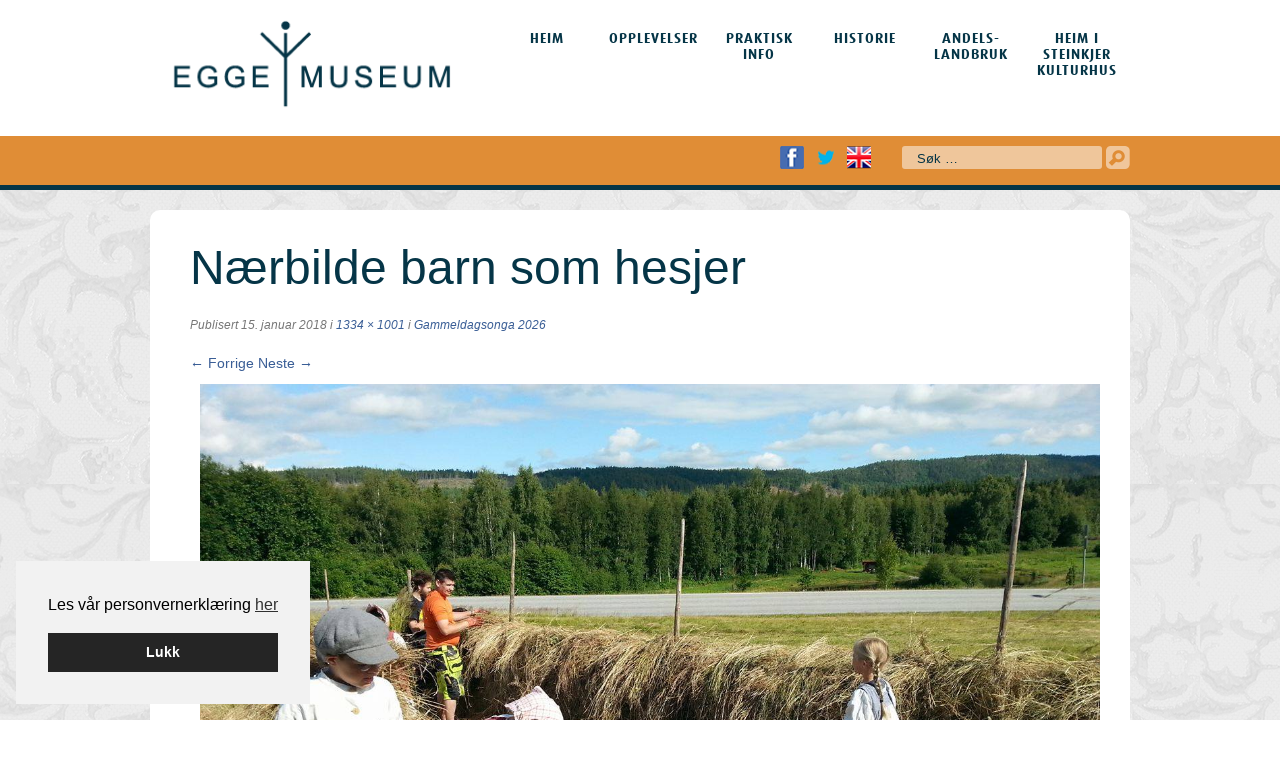

--- FILE ---
content_type: text/html; charset=UTF-8
request_url: https://eggemuseum.no/opplevelse/sommer-pa-egge/gammeldagsung/naerbilde-barn-som-hesjer/
body_size: 12190
content:
	<!DOCTYPE html>
<!--[if IE 6]>
<html id="ie6" lang="nb-NO" class="ie">
<![endif]-->
<!--[if IE 7]>
<html id="ie7" lang="nb-NO" class="ie">
<![endif]-->
<!--[if IE 8]>
<html id="ie8" lang="nb-NO" class="ie">
<![endif]-->
<!--[if IE 9]>
<html id="ie9" lang="nb-NO" class="ie">
<![endif]-->
<!--[if !(IE 6) | !(IE 7) | !(IE 8)  | !(IE 9) ]><!-->
<html lang="nb-NO">
<!--<![endif]-->
<head>
<meta charset="UTF-8" />
<meta name="viewport" content="width=device-width, initial-scale=1.0"/>

<title>Nærbilde barn som hesjer - Egge MuseumEgge Museum</title>
<link rel="profile" href="http://gmpg.org/xfn/11" />
<link rel="pingback" href="https://eggemuseum.no/xmlrpc.php" />
<link rel="shortcut icon" type="image/x-icon" href="https://eggemuseum.no/wp-content/themes/eggemuseum/favicon.ico" />
<script type="text/javascript" src="//use.typekit.net/gue4qnc.js"></script>
<script type="text/javascript">try{Typekit.load();}catch(e){}</script>
<!--[if lt IE 9]>
<script src="https://eggemuseum.no/wp-content/themes/eggemuseum/js/html5.js" type="text/javascript"></script>
<![endif]-->

<style>
			
			.main-navigation .menu-item-8110 a{
			color: #053547;
			display:block!important;					
			}
			
					
			.main-navigation .menu-item-5659 a{
			color: #053547;
			display:block!important;					
			}
			
					.main-navigation li.current-menu-item,
			.main-navigation li.current-page-ancestor{
				background-size: 100% 74px;
			}
			.main-navigation li.current-menu-item a,
			.main-navigation li.current-page-ancestor a{
				color: #646C47 !important;
				border-bottom: 2px solid #646C47;
				background: none;
			
			}
		
				
			.main-navigation .menu-item-2607 a{
			color: #053547;
			display:block!important;					
			}
			
					
			.main-navigation .menu-item-2603 a{
			color: #053547;
			display:block!important;					
			}
			
					
			.main-navigation .menu-item-7578 a{
			color: #053547;
			display:block!important;					
			}
			
					
			.main-navigation .menu-item-8106 a{
			color: #053547;
			display:block!important;					
			}
			
		#secondary .widget-title {
	color: #ffffff !important;
}
#primary .frontpost .entry-title a {
			color: #003f83 !important;
	}
#primary .frontpost .readmore a {
		background: #003f83 url('https://eggemuseum.no/wp-content/themes/eggemuseum/images/read-more-bg2.png') no-repeat 0 0 !important;
	color: #ffffff !important;
	}
.site-footer {
	border-top-color: #003f83 !important;
}


</style>

<meta name='robots' content='index, follow, max-image-preview:large, max-snippet:-1, max-video-preview:-1' />
	<style>img:is([sizes="auto" i], [sizes^="auto," i]) { contain-intrinsic-size: 3000px 1500px }</style>
	
<!-- Google Tag Manager for WordPress by gtm4wp.com -->
<script data-cfasync="false" data-pagespeed-no-defer>
	var gtm4wp_datalayer_name = "dataLayer";
	var dataLayer = dataLayer || [];
</script>
<!-- End Google Tag Manager for WordPress by gtm4wp.com -->
	<!-- This site is optimized with the Yoast SEO plugin v25.8 - https://yoast.com/wordpress/plugins/seo/ -->
	<link rel="canonical" href="https://eggemuseum.no/opplevelse/sommer-pa-egge/gammeldagsung/naerbilde-barn-som-hesjer/" />
	<meta property="og:locale" content="nb_NO" />
	<meta property="og:type" content="article" />
	<meta property="og:title" content="Nærbilde barn som hesjer - Egge Museum" />
	<meta property="og:url" content="https://eggemuseum.no/opplevelse/sommer-pa-egge/gammeldagsung/naerbilde-barn-som-hesjer/" />
	<meta property="og:site_name" content="Egge Museum" />
	<meta property="og:image" content="https://eggemuseum.no/opplevelse/sommer-pa-egge/gammeldagsung/naerbilde-barn-som-hesjer" />
	<meta property="og:image:width" content="1334" />
	<meta property="og:image:height" content="1001" />
	<meta property="og:image:type" content="image/jpeg" />
	<meta name="twitter:card" content="summary_large_image" />
	<script type="application/ld+json" class="yoast-schema-graph">{"@context":"https://schema.org","@graph":[{"@type":"WebPage","@id":"https://eggemuseum.no/opplevelse/sommer-pa-egge/gammeldagsung/naerbilde-barn-som-hesjer/","url":"https://eggemuseum.no/opplevelse/sommer-pa-egge/gammeldagsung/naerbilde-barn-som-hesjer/","name":"Nærbilde barn som hesjer - Egge Museum","isPartOf":{"@id":"https://eggemuseum.no/#website"},"primaryImageOfPage":{"@id":"https://eggemuseum.no/opplevelse/sommer-pa-egge/gammeldagsung/naerbilde-barn-som-hesjer/#primaryimage"},"image":{"@id":"https://eggemuseum.no/opplevelse/sommer-pa-egge/gammeldagsung/naerbilde-barn-som-hesjer/#primaryimage"},"thumbnailUrl":"https://eggemuseum.no/wp-content/uploads/2018/01/nrbilde-barn-som-hesjer.jpg","datePublished":"2018-01-15T13:19:34+00:00","breadcrumb":{"@id":"https://eggemuseum.no/opplevelse/sommer-pa-egge/gammeldagsung/naerbilde-barn-som-hesjer/#breadcrumb"},"inLanguage":"nb-NO","potentialAction":[{"@type":"ReadAction","target":["https://eggemuseum.no/opplevelse/sommer-pa-egge/gammeldagsung/naerbilde-barn-som-hesjer/"]}]},{"@type":"ImageObject","inLanguage":"nb-NO","@id":"https://eggemuseum.no/opplevelse/sommer-pa-egge/gammeldagsung/naerbilde-barn-som-hesjer/#primaryimage","url":"https://eggemuseum.no/wp-content/uploads/2018/01/nrbilde-barn-som-hesjer.jpg","contentUrl":"https://eggemuseum.no/wp-content/uploads/2018/01/nrbilde-barn-som-hesjer.jpg","width":1334,"height":1001},{"@type":"BreadcrumbList","@id":"https://eggemuseum.no/opplevelse/sommer-pa-egge/gammeldagsung/naerbilde-barn-som-hesjer/#breadcrumb","itemListElement":[{"@type":"ListItem","position":1,"name":"Hjem","item":"https://eggemuseum.no/"},{"@type":"ListItem","position":2,"name":"Opplevelser","item":"https://eggemuseum.no/opplevelse/"},{"@type":"ListItem","position":3,"name":"Sommersesongen 2026","item":"https://eggemuseum.no/opplevelse/sommer-pa-egge/"},{"@type":"ListItem","position":4,"name":"Gammeldagsonga 2026","item":"https://eggemuseum.no/opplevelse/sommer-pa-egge/gammeldagsung/"},{"@type":"ListItem","position":5,"name":"Nærbilde barn som hesjer"}]},{"@type":"WebSite","@id":"https://eggemuseum.no/#website","url":"https://eggemuseum.no/","name":"Egge Museum","description":"","potentialAction":[{"@type":"SearchAction","target":{"@type":"EntryPoint","urlTemplate":"https://eggemuseum.no/?s={search_term_string}"},"query-input":{"@type":"PropertyValueSpecification","valueRequired":true,"valueName":"search_term_string"}}],"inLanguage":"nb-NO"}]}</script>
	<!-- / Yoast SEO plugin. -->


<link rel='dns-prefetch' href='//netdna.bootstrapcdn.com' />
<link rel="alternate" type="application/rss+xml" title="Egge Museum &raquo; strøm" href="https://eggemuseum.no/feed/" />
<link rel="alternate" type="application/rss+xml" title="Egge Museum &raquo; kommentarstrøm" href="https://eggemuseum.no/comments/feed/" />
<link rel='stylesheet' id='wp-block-library-css' href='https://eggemuseum.no/wp-includes/css/dist/block-library/style.min.css?ver=6.8.3' type='text/css' media='all' />
<style id='classic-theme-styles-inline-css' type='text/css'>
/*! This file is auto-generated */
.wp-block-button__link{color:#fff;background-color:#32373c;border-radius:9999px;box-shadow:none;text-decoration:none;padding:calc(.667em + 2px) calc(1.333em + 2px);font-size:1.125em}.wp-block-file__button{background:#32373c;color:#fff;text-decoration:none}
</style>
<style id='global-styles-inline-css' type='text/css'>
:root{--wp--preset--aspect-ratio--square: 1;--wp--preset--aspect-ratio--4-3: 4/3;--wp--preset--aspect-ratio--3-4: 3/4;--wp--preset--aspect-ratio--3-2: 3/2;--wp--preset--aspect-ratio--2-3: 2/3;--wp--preset--aspect-ratio--16-9: 16/9;--wp--preset--aspect-ratio--9-16: 9/16;--wp--preset--color--black: #000000;--wp--preset--color--cyan-bluish-gray: #abb8c3;--wp--preset--color--white: #ffffff;--wp--preset--color--pale-pink: #f78da7;--wp--preset--color--vivid-red: #cf2e2e;--wp--preset--color--luminous-vivid-orange: #ff6900;--wp--preset--color--luminous-vivid-amber: #fcb900;--wp--preset--color--light-green-cyan: #7bdcb5;--wp--preset--color--vivid-green-cyan: #00d084;--wp--preset--color--pale-cyan-blue: #8ed1fc;--wp--preset--color--vivid-cyan-blue: #0693e3;--wp--preset--color--vivid-purple: #9b51e0;--wp--preset--gradient--vivid-cyan-blue-to-vivid-purple: linear-gradient(135deg,rgba(6,147,227,1) 0%,rgb(155,81,224) 100%);--wp--preset--gradient--light-green-cyan-to-vivid-green-cyan: linear-gradient(135deg,rgb(122,220,180) 0%,rgb(0,208,130) 100%);--wp--preset--gradient--luminous-vivid-amber-to-luminous-vivid-orange: linear-gradient(135deg,rgba(252,185,0,1) 0%,rgba(255,105,0,1) 100%);--wp--preset--gradient--luminous-vivid-orange-to-vivid-red: linear-gradient(135deg,rgba(255,105,0,1) 0%,rgb(207,46,46) 100%);--wp--preset--gradient--very-light-gray-to-cyan-bluish-gray: linear-gradient(135deg,rgb(238,238,238) 0%,rgb(169,184,195) 100%);--wp--preset--gradient--cool-to-warm-spectrum: linear-gradient(135deg,rgb(74,234,220) 0%,rgb(151,120,209) 20%,rgb(207,42,186) 40%,rgb(238,44,130) 60%,rgb(251,105,98) 80%,rgb(254,248,76) 100%);--wp--preset--gradient--blush-light-purple: linear-gradient(135deg,rgb(255,206,236) 0%,rgb(152,150,240) 100%);--wp--preset--gradient--blush-bordeaux: linear-gradient(135deg,rgb(254,205,165) 0%,rgb(254,45,45) 50%,rgb(107,0,62) 100%);--wp--preset--gradient--luminous-dusk: linear-gradient(135deg,rgb(255,203,112) 0%,rgb(199,81,192) 50%,rgb(65,88,208) 100%);--wp--preset--gradient--pale-ocean: linear-gradient(135deg,rgb(255,245,203) 0%,rgb(182,227,212) 50%,rgb(51,167,181) 100%);--wp--preset--gradient--electric-grass: linear-gradient(135deg,rgb(202,248,128) 0%,rgb(113,206,126) 100%);--wp--preset--gradient--midnight: linear-gradient(135deg,rgb(2,3,129) 0%,rgb(40,116,252) 100%);--wp--preset--font-size--small: 13px;--wp--preset--font-size--medium: 20px;--wp--preset--font-size--large: 36px;--wp--preset--font-size--x-large: 42px;--wp--preset--spacing--20: 0.44rem;--wp--preset--spacing--30: 0.67rem;--wp--preset--spacing--40: 1rem;--wp--preset--spacing--50: 1.5rem;--wp--preset--spacing--60: 2.25rem;--wp--preset--spacing--70: 3.38rem;--wp--preset--spacing--80: 5.06rem;--wp--preset--shadow--natural: 6px 6px 9px rgba(0, 0, 0, 0.2);--wp--preset--shadow--deep: 12px 12px 50px rgba(0, 0, 0, 0.4);--wp--preset--shadow--sharp: 6px 6px 0px rgba(0, 0, 0, 0.2);--wp--preset--shadow--outlined: 6px 6px 0px -3px rgba(255, 255, 255, 1), 6px 6px rgba(0, 0, 0, 1);--wp--preset--shadow--crisp: 6px 6px 0px rgba(0, 0, 0, 1);}:where(.is-layout-flex){gap: 0.5em;}:where(.is-layout-grid){gap: 0.5em;}body .is-layout-flex{display: flex;}.is-layout-flex{flex-wrap: wrap;align-items: center;}.is-layout-flex > :is(*, div){margin: 0;}body .is-layout-grid{display: grid;}.is-layout-grid > :is(*, div){margin: 0;}:where(.wp-block-columns.is-layout-flex){gap: 2em;}:where(.wp-block-columns.is-layout-grid){gap: 2em;}:where(.wp-block-post-template.is-layout-flex){gap: 1.25em;}:where(.wp-block-post-template.is-layout-grid){gap: 1.25em;}.has-black-color{color: var(--wp--preset--color--black) !important;}.has-cyan-bluish-gray-color{color: var(--wp--preset--color--cyan-bluish-gray) !important;}.has-white-color{color: var(--wp--preset--color--white) !important;}.has-pale-pink-color{color: var(--wp--preset--color--pale-pink) !important;}.has-vivid-red-color{color: var(--wp--preset--color--vivid-red) !important;}.has-luminous-vivid-orange-color{color: var(--wp--preset--color--luminous-vivid-orange) !important;}.has-luminous-vivid-amber-color{color: var(--wp--preset--color--luminous-vivid-amber) !important;}.has-light-green-cyan-color{color: var(--wp--preset--color--light-green-cyan) !important;}.has-vivid-green-cyan-color{color: var(--wp--preset--color--vivid-green-cyan) !important;}.has-pale-cyan-blue-color{color: var(--wp--preset--color--pale-cyan-blue) !important;}.has-vivid-cyan-blue-color{color: var(--wp--preset--color--vivid-cyan-blue) !important;}.has-vivid-purple-color{color: var(--wp--preset--color--vivid-purple) !important;}.has-black-background-color{background-color: var(--wp--preset--color--black) !important;}.has-cyan-bluish-gray-background-color{background-color: var(--wp--preset--color--cyan-bluish-gray) !important;}.has-white-background-color{background-color: var(--wp--preset--color--white) !important;}.has-pale-pink-background-color{background-color: var(--wp--preset--color--pale-pink) !important;}.has-vivid-red-background-color{background-color: var(--wp--preset--color--vivid-red) !important;}.has-luminous-vivid-orange-background-color{background-color: var(--wp--preset--color--luminous-vivid-orange) !important;}.has-luminous-vivid-amber-background-color{background-color: var(--wp--preset--color--luminous-vivid-amber) !important;}.has-light-green-cyan-background-color{background-color: var(--wp--preset--color--light-green-cyan) !important;}.has-vivid-green-cyan-background-color{background-color: var(--wp--preset--color--vivid-green-cyan) !important;}.has-pale-cyan-blue-background-color{background-color: var(--wp--preset--color--pale-cyan-blue) !important;}.has-vivid-cyan-blue-background-color{background-color: var(--wp--preset--color--vivid-cyan-blue) !important;}.has-vivid-purple-background-color{background-color: var(--wp--preset--color--vivid-purple) !important;}.has-black-border-color{border-color: var(--wp--preset--color--black) !important;}.has-cyan-bluish-gray-border-color{border-color: var(--wp--preset--color--cyan-bluish-gray) !important;}.has-white-border-color{border-color: var(--wp--preset--color--white) !important;}.has-pale-pink-border-color{border-color: var(--wp--preset--color--pale-pink) !important;}.has-vivid-red-border-color{border-color: var(--wp--preset--color--vivid-red) !important;}.has-luminous-vivid-orange-border-color{border-color: var(--wp--preset--color--luminous-vivid-orange) !important;}.has-luminous-vivid-amber-border-color{border-color: var(--wp--preset--color--luminous-vivid-amber) !important;}.has-light-green-cyan-border-color{border-color: var(--wp--preset--color--light-green-cyan) !important;}.has-vivid-green-cyan-border-color{border-color: var(--wp--preset--color--vivid-green-cyan) !important;}.has-pale-cyan-blue-border-color{border-color: var(--wp--preset--color--pale-cyan-blue) !important;}.has-vivid-cyan-blue-border-color{border-color: var(--wp--preset--color--vivid-cyan-blue) !important;}.has-vivid-purple-border-color{border-color: var(--wp--preset--color--vivid-purple) !important;}.has-vivid-cyan-blue-to-vivid-purple-gradient-background{background: var(--wp--preset--gradient--vivid-cyan-blue-to-vivid-purple) !important;}.has-light-green-cyan-to-vivid-green-cyan-gradient-background{background: var(--wp--preset--gradient--light-green-cyan-to-vivid-green-cyan) !important;}.has-luminous-vivid-amber-to-luminous-vivid-orange-gradient-background{background: var(--wp--preset--gradient--luminous-vivid-amber-to-luminous-vivid-orange) !important;}.has-luminous-vivid-orange-to-vivid-red-gradient-background{background: var(--wp--preset--gradient--luminous-vivid-orange-to-vivid-red) !important;}.has-very-light-gray-to-cyan-bluish-gray-gradient-background{background: var(--wp--preset--gradient--very-light-gray-to-cyan-bluish-gray) !important;}.has-cool-to-warm-spectrum-gradient-background{background: var(--wp--preset--gradient--cool-to-warm-spectrum) !important;}.has-blush-light-purple-gradient-background{background: var(--wp--preset--gradient--blush-light-purple) !important;}.has-blush-bordeaux-gradient-background{background: var(--wp--preset--gradient--blush-bordeaux) !important;}.has-luminous-dusk-gradient-background{background: var(--wp--preset--gradient--luminous-dusk) !important;}.has-pale-ocean-gradient-background{background: var(--wp--preset--gradient--pale-ocean) !important;}.has-electric-grass-gradient-background{background: var(--wp--preset--gradient--electric-grass) !important;}.has-midnight-gradient-background{background: var(--wp--preset--gradient--midnight) !important;}.has-small-font-size{font-size: var(--wp--preset--font-size--small) !important;}.has-medium-font-size{font-size: var(--wp--preset--font-size--medium) !important;}.has-large-font-size{font-size: var(--wp--preset--font-size--large) !important;}.has-x-large-font-size{font-size: var(--wp--preset--font-size--x-large) !important;}
:where(.wp-block-post-template.is-layout-flex){gap: 1.25em;}:where(.wp-block-post-template.is-layout-grid){gap: 1.25em;}
:where(.wp-block-columns.is-layout-flex){gap: 2em;}:where(.wp-block-columns.is-layout-grid){gap: 2em;}
:root :where(.wp-block-pullquote){font-size: 1.5em;line-height: 1.6;}
</style>
<link rel='stylesheet' id='fontawesome-css' href='//netdna.bootstrapcdn.com/font-awesome/4.0.3/css/font-awesome.css?ver=6.8.3' type='text/css' media='all' />
<link rel='stylesheet' id='cookieconsent-css' href='https://eggemuseum.no/wp-content/plugins/smart-settings/public/css/cookieconsent.min.css?ver=3.2.2' type='text/css' media='all' />
<link rel='stylesheet' id='timeliner-css' href='https://eggemuseum.no/wp-content/plugins/wp-timeliner/css/timeliner.css?ver=1.3' type='text/css' media='all' />
<link rel='stylesheet' id='style-css' href='https://eggemuseum.no/wp-content/themes/eggemuseum/style.css?ver=1.9' type='text/css' media='' />
<link rel='stylesheet' id='smart-calendar-style-css' href='https://eggemuseum.no/wp-content/themes/eggemuseum/smart-calendar/style.css?ver=6.8.3' type='text/css' media='all' />
<link rel='stylesheet' id='new-royalslider-core-css-css' href='https://eggemuseum.no/wp-content/plugins/new-royalslider/lib/royalslider/royalslider.css?ver=3.4.3' type='text/css' media='all' />
<link rel='stylesheet' id='rsDefaultInv-css-css' href='https://eggemuseum.no/wp-content/plugins/new-royalslider/lib/royalslider/skins/default-inverted/rs-default-inverted.css?ver=3.4.3' type='text/css' media='all' />
<link rel='stylesheet' id='opplevelser-css-css' href='https://eggemuseum.no/wp-content/themes/eggemuseum/new-royalslider-skins/opplevelser/opplevelser.css?ver=3.4.3' type='text/css' media='all' />
<script type="text/javascript" src="https://eggemuseum.no/wp-includes/js/jquery/jquery.min.js?ver=3.7.1" id="jquery-core-js"></script>
<script type="text/javascript" src="https://eggemuseum.no/wp-includes/js/jquery/jquery-migrate.min.js?ver=3.4.1" id="jquery-migrate-js"></script>
<script type="text/javascript" src="https://eggemuseum.no/wp-content/plugins/mailchimp-widget/js/mailchimp-widget-min.js?ver=6.8.3" id="ns-mc-widget-js"></script>
<script type="text/javascript" id="smart-calendar-js-extra">
/* <![CDATA[ */
var smartCal_Ajax = {"ajaxurl":"https:\/\/eggemuseum.no\/wp-admin\/admin-ajax.php","current":"other"};
/* ]]> */
</script>
<script type="text/javascript" src="https://eggemuseum.no/wp-content/plugins/smart-calendar/assets/js/min/smart-calendar.min.js?ver=6.8.3" id="smart-calendar-js"></script>
<script type="text/javascript" id="analytify-events-tracking-js-extra">
/* <![CDATA[ */
var analytify_events_tracking = {"ajaxurl":"https:\/\/eggemuseum.no\/wp-admin\/admin-ajax.php","tracking_mode":"gtag","ga_mode":"ga4","tracking_code":"G-NXN8YXJVRX","is_track_user":"1","root_domain":"eggemuseum.no","affiliate_link":"","download_extension":"zip|mp3*|mpe*g|pdf|docx*|pptx*|xlsx*|rar*","anchor_tracking":""};
/* ]]> */
</script>
<script type="text/javascript" src="https://eggemuseum.no/wp-content/plugins/wp-analytify-pro/inc/modules/events-tracking/assets/js/analytify-events-tracking.min.js?ver=7.1.1" id="analytify-events-tracking-js"></script>
<script type="text/javascript" src="https://eggemuseum.no/wp-content/themes/eggemuseum/js/keyboard-image-navigation.js?ver=1.9" id="keyboard-image-navigation-js"></script>
<link rel="https://api.w.org/" href="https://eggemuseum.no/wp-json/" /><link rel="alternate" title="JSON" type="application/json" href="https://eggemuseum.no/wp-json/wp/v2/media/7035" /><link rel="EditURI" type="application/rsd+xml" title="RSD" href="https://eggemuseum.no/xmlrpc.php?rsd" />
<link rel='shortlink' href='https://eggemuseum.no/?p=7035' />
<link rel="alternate" title="oEmbed (JSON)" type="application/json+oembed" href="https://eggemuseum.no/wp-json/oembed/1.0/embed?url=https%3A%2F%2Feggemuseum.no%2Fopplevelse%2Fsommer-pa-egge%2Fgammeldagsung%2Fnaerbilde-barn-som-hesjer%2F%23main" />
<link rel="alternate" title="oEmbed (XML)" type="text/xml+oembed" href="https://eggemuseum.no/wp-json/oembed/1.0/embed?url=https%3A%2F%2Feggemuseum.no%2Fopplevelse%2Fsommer-pa-egge%2Fgammeldagsung%2Fnaerbilde-barn-som-hesjer%2F%23main&#038;format=xml" />

<!-- Google Tag Manager for WordPress by gtm4wp.com -->
<!-- GTM Container placement set to automatic -->
<script data-cfasync="false" data-pagespeed-no-defer type="text/javascript">
	var dataLayer_content = {"visitorLoginState":"logged-out","visitorType":"visitor-logged-out","pagePostType":"attachment","pagePostType2":"single-attachment","pagePostAuthor":"Maiken Lien Jørgensen"};
	dataLayer.push( dataLayer_content );
</script>
<script data-cfasync="false" data-pagespeed-no-defer type="text/javascript">
(function(w,d,s,l,i){w[l]=w[l]||[];w[l].push({'gtm.start':
new Date().getTime(),event:'gtm.js'});var f=d.getElementsByTagName(s)[0],
j=d.createElement(s),dl=l!='dataLayer'?'&l='+l:'';j.async=true;j.src=
'//www.googletagmanager.com/gtm.js?id='+i+dl;f.parentNode.insertBefore(j,f);
})(window,document,'script','dataLayer','GTM-N6GRDW7');
</script>
<!-- End Google Tag Manager for WordPress by gtm4wp.com --><!-- Denne koden er lagt til av Analytify (7.1.3) https://analytify.io/ !-->
			<script async src="https://www.googletagmanager.com/gtag/js?id=G-NXN8YXJVRX"></script>
			<script>
			window.dataLayer = window.dataLayer || [];
			function gtag(){dataLayer.push(arguments);}
			gtag('js', new Date());

			const configuration = {"anonymize_ip":"false","forceSSL":"false","allow_display_features":"false","debug_mode":true};
			const gaID = 'G-NXN8YXJVRX';

			
			gtag('config', gaID, configuration);

			
			</script>

			<!-- Denne koden er lagt til av Analytify (7.1.3) !-->		<style type="text/css" id="wp-custom-css">
			#mc_embed_signup form {
	margin: 0 !important;
	font-size: 0.785714286rem;
}

#mc_embed_signup input {
	color: black !important;
}

#mc_embed_signup #mce-success-response {
	color: white;
}		</style>
		


</head>

<body class="attachment wp-singular attachment-template-default attachmentid-7035 attachment-jpeg wp-theme-eggemuseum group-blog">
<div id="page" class="hfeed site">
		<header id="masthead" class="site-header group" role="banner">
		
		<hgroup class="visuallyhidden">
			<h1 class="site-title"><a href="https://eggemuseum.no/" title="Egge Museum" rel="home">Egge Museum</a></h1>
			<h2 class="site-description"></h2>
		</hgroup>
		
		<div id="site-header-inner" class="group">	
			
			<div class="site-navigation-wrapper group">
				<a id="home-link" href="https://eggemuseum.no/" title="Egge Museum" rel="home">
					<img id="logo" src="https://eggemuseum.no/wp-content/themes/eggemuseum/images/ny-logo.png" />				</a>
				<nav role="navigation" class="site-navigation main-navigation group">
					<h1 class="assistive-text">Meny</h1>
					<div class="assistive-text skip-link"><a href="#content" title="Hopp til innholdet">Hopp til innholdet</a></div>
		
					<div class="menu-hovedmeny-container"><ul id="menu-hovedmeny" class="menu"><li id="menu-item-8110" class="menu-item menu-item-type-custom menu-item-object-custom menu-item-home menu-item-8110"><a href="https://eggemuseum.no"><div>Heim</div></a></li>
<li id="menu-item-5659" class="menu-item menu-item-type-post_type menu-item-object-page menu-item-5659"><a href="https://eggemuseum.no/opplevelse/"><div>Opplevelser</div></a></li>
<li id="menu-item-2607" class="menu-item menu-item-type-post_type menu-item-object-page menu-item-2607"><a href="https://eggemuseum.no/praktisk-info/"><div>Praktisk info</div></a></li>
<li id="menu-item-2603" class="menu-item menu-item-type-post_type menu-item-object-page menu-item-2603"><a href="https://eggemuseum.no/historie/"><div>Historie</div></a></li>
<li id="menu-item-7578" class="menu-item menu-item-type-custom menu-item-object-custom menu-item-7578"><a href="https://eggemuseum.no/andelslandbruk/"><div>Andelslandbruk</div></a></li>
<li id="menu-item-8106" class="menu-item menu-item-type-post_type menu-item-object-page menu-item-8106"><a href="https://eggemuseum.no/prosjektet-heim-i-steinkjer-kulturhus/"><div>HEIM i Steinkjer kulturhus</div></a></li>
</ul></div>				</nav><!-- .site-navigation .main-navigation -->
			</div><!-- .site-navigation-wrapper -->
			
			<div class="page-navigation group">
				<div class="breadcrumbs">
		    						</div>
				<div class="header-searchform">
						<form method="get" id="searchform" action="https://eggemuseum.no/" role="search">
		<label for="s" class="assistive-text">Søk</label>
		<input type="text" class="field" name="s" value="" id="s" placeholder="Søk &hellip;" />
		<!-- <input type="submit" class="submit" name="submit" id="searchsubmit" value="Søk" /> -->
		<input type="image" alt="Search" class="submit" name="submit" id="searchsubmit" src="https://eggemuseum.no/wp-content/themes/eggemuseum/images/search-icon-small.png" />
	</form>
				</div>
				<div class="header-social">
					<a href="http://www.facebook.com/pages/Egge-Museum/130570363697018" target="_blank" class="facebook-link">Facebook</a>
					<a href="https://twitter.com/Eggemuseum" target="_blank" class="twitter-link">Twitter</a>
					<a href="https://eggemuseum.no/english/" class="language-link-english">English</a>
					<!--<a href="" class="language-link-german">German</a>-->
				</div>
			</div><!-- .page-navigation -->

		</div><!-- .site-header-inner -->
	</header><!-- #masthead .site-header -->

	<div id="main" class="site-main group">
	
		<div id="primary" class="content-area image-attachment">
			<div id="content" class="site-content" role="main">

			
				<article id="post-7035" class="post-7035 attachment type-attachment status-inherit hentry">
					<header class="entry-header">
						<h1 class="entry-title">Nærbilde barn som hesjer</h1>

						<div class="entry-meta">
							Publisert <span class="entry-date"><time class="entry-date" datetime="2018-01-15T14:19:34+01:00" pubdate>15. januar 2018</time></span> i <a href="https://eggemuseum.no/wp-content/uploads/2018/01/nrbilde-barn-som-hesjer.jpg" title="Link til stort bilde">1334 &times; 1001</a> i <a href="https://eggemuseum.no/opplevelse/sommer-pa-egge/gammeldagsung/" title="Retuner til Gammeldagsonga 2026" rel="gallery">Gammeldagsonga 2026</a>													</div><!-- .entry-meta -->

						<nav id="image-navigation">
							<span class="previous-image"><a href='https://eggemuseum.no/opplevelse/sommer-pa-egge/gammeldagsung/lopende-barn/#main'>&larr; Forrige</a></span>
							<span class="next-image"><a href='https://eggemuseum.no/opplevelse/sommer-pa-egge/gammeldagsung/vikingbarn-og-trond-haka/#main'>Neste &rarr;</a></span>
						</nav><!-- #image-navigation -->
					</header><!-- .entry-header -->

					<div class="entry-content">

						<div class="entry-attachment">
							<div class="attachment">
								
								<a href="https://eggemuseum.no/opplevelse/sommer-pa-egge/gammeldagsung/vikingbarn-og-trond-haka/#main" title="Nærbilde barn som hesjer" rel="attachment"><img width="1200" height="900" src="https://eggemuseum.no/wp-content/uploads/2018/01/nrbilde-barn-som-hesjer.jpg" class="attachment-1200x1200 size-1200x1200" alt="" decoding="async" fetchpriority="high" srcset="https://eggemuseum.no/wp-content/uploads/2018/01/nrbilde-barn-som-hesjer.jpg 1334w, https://eggemuseum.no/wp-content/uploads/2018/01/nrbilde-barn-som-hesjer-300x225.jpg 300w, https://eggemuseum.no/wp-content/uploads/2018/01/nrbilde-barn-som-hesjer-768x576.jpg 768w, https://eggemuseum.no/wp-content/uploads/2018/01/nrbilde-barn-som-hesjer-1024x768.jpg 1024w, https://eggemuseum.no/wp-content/uploads/2018/01/nrbilde-barn-som-hesjer-640x480.jpg 640w" sizes="(max-width: 1200px) 100vw, 1200px" /></a>
							</div><!-- .attachment -->

													</div><!-- .entry-attachment -->

												
					</div><!-- .entry-content -->

					<footer class="entry-meta">
													Det er steng for tilbakesporing og kommentarer.																	</footer><!-- .entry-meta -->
				</article><!-- #post-7035 -->

				
	
			
			</div><!-- #content .site-content -->
		</div><!-- #primary .content-area .image-attachment -->

<div style="display: none"><style>
		.cc-window { z-index: 99998} 
		.cc-link {padding: 0}
		.iziModal-header-title {
			color: #EEE !important
		}
		.iziModal-content h1, .iziModal-content h2, .iziModal-content h3 {
			text-transform: none !important;
		}
		#privacy-modal, #privacy-modal * {
			font-family: Helvetica, Calibri, Arial, sans-serif !important;
			color: #222;
			line-height: 1.4 !important;
		}
		.iziModal-content a {
			text-decoration: underline !important;
		}
		
		#privacy-modal form {
			margin-top: 30px;
		}

		#privacy-modal form input[type=submit] {
			background-color: rgb(37, 37, 37) !important;
			color: #fff !important;
			text-transform: none !important;
			letter-spacing: 0px !important;
			border-radius: 0px !important;
			padding: 10px 20px !important;
		}
		
		#privacy-modal h2.iziModal-header-title {
			font-size: 15px;
			color: #EEE ;
		}
		
		#privacy-modal h1, #privacy-modal h2, #privacy-modal h3, #privacy-modal h4 {
			font-size: 15px;
			font-weight: bold;
		}
		#privacy-modal h2 {
			margin-top: 0.2em;
			margin-bottom: 0.2em;
			padding: 0;
		} 
		#privacy-modal h3, #privacy-modal h4 {
			margin-top: 0.8em;
			margin-bottom: 0.8em;
			padding: 0;
		}
		#privacy-modal {
			font-size: 14px;
		}
		
		@media (min-width: 800px) {
			#privacy-modal h1, #privacy-modal h2, #privacy-modal h3, #privacy-modal h4 {
				font-size: 17px;
			}
			#privacy-modal {
				font-size: 16px;
			}
		}
		
		@media (min-width: 1000px) {
			#privacy-modal h1, #privacy-modal h2, #privacy-modal h3, #privacy-modal h4 {
				font-size: 20px;
			}
			#privacy-modal {
				font-size: 18px;
			}
		}
		</style><div id="privacy-modal" aria-hidden="true" data-lenis-prevent><h3><b>Personvernerklæring</b></h3>
<span>Personvernerklæringen handler om hvordan denne nettsiden samler inn og bruker informasjon om besøkende. Erklæringen inneholder informasjon du har krav på når det samles inn opplysninger fra nettstedet vårt, og generell informasjon om hvordan vi behandler personopplysninger.</span>

<span>Juridisk eier av nettsiden er behandlingsansvarlig for virksomhetens behandling av personopplysninger. Det er frivillig for de som besøker nettsidene å oppgi personopplysninger i forbindelse med tjenester som å motta nyhetsbrev og benytte del- og tipstjenesten. Behandlingsgrunnlaget er samtykke fra den enkelte, med mindre annet er spesifisert.</span>
<h4><b>1. Webanalyse og informasjonskapsler (cookies)</b></h4>
<span>Som en viktig del av arbeidet med å lage et brukervennlig nettsted, ser vi på brukermønsteret til de som besøker nettstedet. For å analysere informasjonen, bruker vi analyseverktøyet <a rel="external" href="http://www.google.com/analytics/">Google Analytics</a>. </span>

<span>Google Analytics bruker informasjonskapsler/cookies (små tekstfiler som nettstedet lagrer på brukerens datamaskin), som registrerer brukernes IP-adresse, og som gir informasjon om den enkelte brukers bevegelser på nett. Eksempler på hva statistikken gir oss svar på er; hvor mange som besøker ulike sider, hvor lenge besøket varer, hvilke nettsteder brukerne kommer fra og hvilke nettlesere som benyttes. Ingen av informasjonskapslene gjør at vi kan knytte informasjon om din bruk av nettstedet til deg som enkeltperson.</span>

<span>Informasjonen som samles inn av Google Analytics, lagres på Googles servere i USA. Mottatte opplysninger er underlagt <a rel="external" href="http://www.google.com/intl/no/policies/privacy/">Googles retningslinjer for personvern</a>.</span>

<span>En IP-adresse er definert som en personopplysning fordi den kan spores tilbake til en bestemt maskinvare og dermed til en enkeltperson. Vi bruker Google Analytics sin sporingskode som <a rel="external" href="https://support.google.com/analytics/answer/2763052?hl=en">anonymiserer IP-adressen</a> før informasjonen lagres og bearbeides av Google. Dermed kan ikke den lagrede IP-adressen brukes til å identifisere den enkelte brukeren.</span>
<h4><b>2. Søk</b></h4>
<span>Hvis nettsiden har søkefunksjon så lagrer informasjon om hvilke søkeord brukerne benytter i Google Analytics. Formålet med lagringen er å gjøre informasjonstilbudet vårt bedre. Bruksmønsteret for søk lagres i aggregert form. Det er bare søkeordet som lagres, og de kan ikke kobles til andre opplysninger om brukerne, slik som til IP-adressene.</span>
<h4><b>3. Del/tips-tjenesten</b></h4>
<span>Funksjonen "Del med andre" kan brukes til å videresende lenker til nettstedet på e-post, eller til å dele innholdet på sosiale nettsamfunn. Opplysninger om tips logges ikke hos oss, men brukes kun der og da til å legge inn tipset hos nettsamfunnet. Vi kan imidlertid ikke garantere at nettsamfunnet ikke logger disse opplysningene. Alle slike tjenester bør derfor brukes med vett. Dersom du benytter e-postfunksjonen, bruker vi bare de oppgitte e-postadressene til å sende meldingen videre uten noen form for lagring.</span>
<h4><b>4. Nyhetsbrev</b></h4>
<span>Nettsiden kan sende ut nyhetsbrev via epost hvis du har registrert deg for å motta dette. For at vi skal kunne sende e-post må du registrere en e-postadresse. Mailchimp er databehandler for nyhetsbrevet. E-postadressen lagres i en egen database, deles ikke med andre og slettes når du sier opp abonnementet. E-postadressen slettes også om vi får tilbakemelding om at den ikke er aktiv. </span>
<h4><b>5. Påmelding, skjema</b></h4>
<span>Nettsiden kan ha skjema for påmelding, kontaktskjema eller andre skjema. Disse skjemaene er tilgjengeliggjort for publikum for å utføre de oppgaver de er ment å gjøre. </span>

<span>Påmeldingsskjema er for at besøkende kan melde seg på eller registrere seg.</span>

<span>Kontaktskjema er for at besøkende enkelt kan sende en melding til nettsidens kontaktperson.</span>

<span>Vi ber da om navnet på innsender og kontaktinformasjon til denne. Personopplysninger vi mottar blir ikke benyttet til andre formål enn å svare på henvendelsen.</span>

<span>Skjema sendes som epost via Mailgun som tredjepartsløsning. Hele innsendelen blir lagret hos Mailgun i 24 timer. Mellom 24 timer og 30 dager er det kun mailheader som blir oppbevart før innsendelsen blir slettet etter 30 dager. Årsaken til denne lagringen er for å bekrefte om eposter blir sendt fra nettsiden og videresendt til riktig mottaker. </span>

<span>Når eposten er mottatt av mottaker så er det opp til mottaker å avgjøre Databehandlingsbehovet av eposten.</span>
<h4><b>6. Side- og tjenestefunksjonalitet</b></h4>
<span>Det blir brukt informasjonskapsler i drift og presentasjon av data fra nettsteder. Slike informasjonskapsler kan inneholde informasjon om språkkode for språk valgt av brukeren. Det kan være informasjonskapsler med informasjon som støtter om lastbalanseringen av systemet slik at alle brukere blir sikret en best mulig opplevelse. Ved tjenester som krever innlogging eller søk kan det bli brukt informasjonskapsler som sikrer at tjenesten presenterer data til rett mottaker.</span>
<h4><b>7. Hvordan håndtere informasjonskapsler i din nettleser</b></h4>
<span>På <a rel="external" href="http://www.nettvett.no/">www.nettvett.no</a> kan du lese om hvordan du <a rel="external" href="https://nettvett.no/slik-administrer-du-informasjonskapsler/">stiller inn nettleseren for å godta/avvise informasjonskapsler,</a> og få <a rel="external" href="https://nettvett.no/veiledninger/sikrere-bruk/internett/">tips til sikrere bruk av internett</a>.</span><br/></div></div>	
	</div><!-- #main .site-main -->
<div class="group">&nbsp;</div>
	<footer id="colophon" class="site-footer" role="contentinfo">
		
		<div class="top">Historie som lever - hele året!</div>
		
		
					<div id="tertiary" class="widget-area group" role="complementary">
						<aside id="linkcat-5" class="widget widget_links group"><h1 class="widget-title">Andre enheter under Stiklestad Nasjonale Kultursenter AS</h1>
	<ul class='xoxo blogroll'>
<li><a href="https://www.levangermuseum.com/" target="_blank">Levanger museum</a></li>
<li><a href="https://www.nils-aas-kunstverksted.no/" target="_blank">Nils Aas Kunstverksted</a></li>
<li><a href="https://www.stiklestad.no/" target="_blank">Stiklestad Nasjonale Kultursenter</a></li>
<li><a href="https://stjordalmuseum.no" target="_blank">Stjørdal museum Værnes</a></li>

	</ul>
</aside>
<aside id="text-3" class="widget widget_text group"><h1 class="widget-title">Kontakt</h1>			<div class="textwidget"><p class="contact-phone">74 13 44 90</p>
<p/>
<p class="contact-mail"><a href="mailto:eggemuseum@snk.no">eggemuseum@snk.no</a></p>
<p class="contact-address">Stiklestad Nasjonale Kultursenter avd. Egge Museum, Egge allé 70<br />
7725 Steinkjer</p>
</div>
		</aside><aside id="text-4" class="widget widget_text group"><h1 class="widget-title">Egge-Nytt</h1>			<div class="textwidget"><p>Ønsker du å motta nyhetsbrev fra Egge museum? Legg igjen din e-postadresse her!<br />
<!-- Begin Mailchimp Signup Form -->
<link href="//cdn-images.mailchimp.com/embedcode/classic-071822.css" rel="stylesheet" type="text/css">
<style type="text/css">
	#mc_embed_signup{background:"transparent"; clear:left; font:16px Helvetica,Arial,sans-serif;  width:300px;}
	/* Add your own Mailchimp form style overrides in your site stylesheet or in this style block.
	   We recommend moving this block and the preceding CSS link to the HEAD of your HTML file. */
</style>
<div id="mc_embed_signup">
<form action="https://eggemuseum.us17.list-manage.com/subscribe/post?u=01924fe5436e8547091bcd0ef&amp;id=2d706c1c85&amp;f_id=00e258e0f0" method="post" id="mc-embedded-subscribe-form" name="mc-embedded-subscribe-form" class="validate" target="_blank" novalidate>
<div id="mc_embed_signup_scroll">
<div class="indicates-required"><span class="asterisk">*</span> påkrevd felt</div>
<div class="mc-field-group">
	<label for="mce-EMAIL">E-post  <span class="asterisk">*</span><br />
</label><br />
	<input type="email" value="" name="EMAIL" class="required email" id="mce-EMAIL" required>
</div>
<div id="mce-responses" class="clear foot">
<div class="response" id="mce-error-response" style="display:none"></div>
<div class="response" id="mce-success-response" style="display:none"></div>
</p></div>
<p>    <!-- real people should not fill this in and expect good things - do not remove this or risk form bot signups--></p>
<div style="position: absolute; left: -5000px;" aria-hidden="true"><input type="text" name="b_01924fe5436e8547091bcd0ef_2d706c1c85" tabindex="-1" value=""></div>
<div class="optionalParent">
<div class="clear foot">
                <input type="submit" value="Meld på" name="subscribe" id="mc-embedded-subscribe" class="button">
            </div>
</p></div>
</p></div>
</form>
</div>
<p><script type='text/javascript' src='//s3.amazonaws.com/downloads.mailchimp.com/js/mc-validate.js'></script><script type='text/javascript'>(function($) {window.fnames = new Array(); window.ftypes = new Array();fnames[0]='EMAIL';ftypes[0]='email';fnames[1]='FNAME';ftypes[1]='text';fnames[2]='LNAME';ftypes[2]='text';fnames[3]='ADDRESS';ftypes[3]='address';fnames[4]='PHONE';ftypes[4]='phone';fnames[5]='BIRTHDAY';ftypes[5]='birthday';}(jQuery));var $mcj = jQuery.noConflict(true);</script><br />
<!--End mc_embed_signup--></p>
</div>
		</aside>		</div><!-- #secondary .widget-area -->
		

		<div class="site-info group">
			<div class="copy">
								Nettløsningen er levert av <a href="http://smartmedia.no/" rel="developer">Smart Media AS</a>				<span class="sep"> | </span>
				Design levert av <a href="http://wow-medialab.no/" rel="designer">WOW Medialab</a>				<span class="sep"> | </span>
				<a href="https://uustatus.no/nb/erklaringer/publisert/773e1292-cb73-4b0b-8d01-5453b2976154" target="_blank" title="Gå til siden's tilgjengelighetserklæring">Tilgjengelighetserklæring</a>
			</div><!-- .copy -->
		</div><!-- .site-info -->
	</footer><!-- #colophon .site-footer -->
</div><!-- #page .hfeed .site -->

<script type="speculationrules">
{"prefetch":[{"source":"document","where":{"and":[{"href_matches":"\/*"},{"not":{"href_matches":["\/wp-*.php","\/wp-admin\/*","\/wp-content\/uploads\/*","\/wp-content\/*","\/wp-content\/plugins\/*","\/wp-content\/themes\/eggemuseum\/*","\/*\\?(.+)"]}},{"not":{"selector_matches":"a[rel~=\"nofollow\"]"}},{"not":{"selector_matches":".no-prefetch, .no-prefetch a"}}]},"eagerness":"conservative"}]}
</script>
					<script>
						(function($){
							$(document).ready(function() {
								$('.timeliner-wp').timelinexml({
									src : $('.timeline-html-wrap'),
									showLatest : 
										true,
									selectLatest : 		
										false,
								});
							});
						})(jQuery);											
					</script>
				<link rel='stylesheet' id='izimodal-css' href='https://eggemuseum.no/wp-content/plugins/smart-settings/public/css/iziModal.min.css?ver=1.6.1' type='text/css' media='all' />
<script type="text/javascript" src="https://eggemuseum.no/wp-content/plugins/smart-settings/public/js/iziModal.min.js?ver=1.6.1" id="izimodal-js"></script>
<script type="text/javascript" src="https://eggemuseum.no/wp-content/plugins/smart-settings/public/js/cookieconsent.min.js?ver=3.2.2" id="cookieconsent-js"></script>
<script type="text/javascript" id="smart-settings-js-extra">
/* <![CDATA[ */
var smart_settings_js = {"message":{"en":"Read our privacy policy here","no":"Les v\u00e5r personvernerkl\u00e6ring her"},"language":"","post_path":"","colors":{"consent_button":"#252525","consent_background":"#f2f2f2"},"force_fullwidth":null,"header_color":"#252525"};
/* ]]> */
</script>
<script type="text/javascript" src="https://eggemuseum.no/wp-content/plugins/smart-settings/public/js/public.js?ver=6.8.3" id="smart-settings-js"></script>
<script type="text/javascript" src="https://eggemuseum.no/wp-content/plugins/wp-timeliner/js/timeliner.js?ver=1.3" id="timeliner-js"></script>
<script type="text/javascript" id="analytify_track_miscellaneous-js-extra">
/* <![CDATA[ */
var miscellaneous_tracking_options = {"ga_mode":"ga4","tracking_mode":"gtag","track_404_page":{"should_track":"off","is_404":false,"current_url":"https:\/\/eggemuseum.no\/opplevelse\/sommer-pa-egge\/gammeldagsung\/naerbilde-barn-som-hesjer\/"},"track_js_error":"off","track_ajax_error":"off"};
/* ]]> */
</script>
<script type="text/javascript" src="https://eggemuseum.no/wp-content/plugins/wp-analytify/assets/js/miscellaneous-tracking.js?ver=7.1.3" id="analytify_track_miscellaneous-js"></script>
<script type="text/javascript" src="https://eggemuseum.no/wp-content/themes/eggemuseum/js/jquery-custom.js?ver=1.9" id="jquery-custom-js"></script>
<script type="text/javascript" src="https://eggemuseum.no/wp-includes/js/jquery/ui/core.min.js?ver=1.13.3" id="jquery-ui-core-js"></script>
<script type="text/javascript" src="https://eggemuseum.no/wp-includes/js/jquery/ui/accordion.min.js?ver=1.13.3" id="jquery-ui-accordion-js"></script>
<script type="text/javascript" id="analytify_forms_tracking-js-extra">
/* <![CDATA[ */
var FORMS_TRACKING_OBJECT = {"property_tracking_mode":"ga4","ANALYTIFY_TRACKING_MODE":"gtag","ANALYTIFY_FORMS_ADDON_CUSTOM_FORM_CLASS":"analytify_form_custom","custom_form":"","track_cf7":"","track_wpforms":"","track_gravityforms":"","track_formidable":"","track_ninjaforms":"","track_fluentforms":""};
/* ]]> */
</script>
<script type="text/javascript" src="https://eggemuseum.no/wp-content/plugins/wp-analytify-pro/inc/modules/wp-analytify-forms/assets/js/tracking.js?ver=6.8.3" id="analytify_forms_tracking-js"></script>
<script type="text/javascript" src="https://eggemuseum.no/wp-content/plugins/new-royalslider/lib/royalslider/jquery.royalslider.min.js?ver=3.4.3" id="new-royalslider-main-js-js"></script>

<script>(function(){function c(){var b=a.contentDocument||a.contentWindow.document;if(b){var d=b.createElement('script');d.innerHTML="window.__CF$cv$params={r:'9c6c03c7cfd6b36e',t:'MTc2OTg5MTkzMC4wMDAwMDA='};var a=document.createElement('script');a.nonce='';a.src='/cdn-cgi/challenge-platform/scripts/jsd/main.js';document.getElementsByTagName('head')[0].appendChild(a);";b.getElementsByTagName('head')[0].appendChild(d)}}if(document.body){var a=document.createElement('iframe');a.height=1;a.width=1;a.style.position='absolute';a.style.top=0;a.style.left=0;a.style.border='none';a.style.visibility='hidden';document.body.appendChild(a);if('loading'!==document.readyState)c();else if(window.addEventListener)document.addEventListener('DOMContentLoaded',c);else{var e=document.onreadystatechange||function(){};document.onreadystatechange=function(b){e(b);'loading'!==document.readyState&&(document.onreadystatechange=e,c())}}}})();</script></body>
</html>


--- FILE ---
content_type: text/css
request_url: https://eggemuseum.no/wp-content/plugins/wp-timeliner/css/timeliner.css?ver=1.3
body_size: 501
content:
.timeline-wrap { position: relative; width: 100%; height: 13px; font: 11px/18px 'lucida grande', helvetica, tahoma, sans-serif; color:  }
.timeline-wrap:before { display: block; content: ""; position: absolute; left: -6px; top: 0; width: 51%; height: 13px; background: url('../img/sprite_sleek.png') -79px -31px; }
.timeline-wrap:after { display: block; content: ""; position: absolute; right: -5px; top: 0; width: 51%; height: 13px; background: url('../img/sprite_sleek.png') right -31px; }
.timeline-years { position: absolute; width: 100%; }
.timeline-months { position: absolute; width: 100%; }
.timeline-dateblock { white-space: nowrap; position: absolute; left: 0; top: -32px; margin-left: -50px; width: 100px; text-align: center; color: #696969; }
.timeline-year:before { position: absolute; display: block; content: ""; left: 50px; top: 23px; width: 1px; height: 29px; background: url('../img/sprite_sleek.png') 0 0; }
.timeline-month { color: #acacac; text-shadow: none; }
.timeline-month:before { position: absolute; display: block; content: ""; left: 50px; top: 27px; width: 1px; height: 23px; background: url('../img/sprite_sleek.png') -1px 0; }
.timeline-event { position: absolute; z-index: 99999; left: 0; }
.timeline-event-node { position: absolute; z-index: 99999; left: 0; top: 1px; width: 9px; height: 9px; background: url('../img/sprite_sleek.png') -2px -20px; cursor: pointer; }
.timeline-event-contents { margin-left: -20px; padding: 0 12px; position: absolute; left: 0; top: 30px;  z-index: 98; overflow: visible !important; }
.timeline-event-content { display: none; background: rgba(0,0,0,0.75); border: 1px solid rgba(0,0,0,0.25); margin-left: 8px; margin-top: -4px; box-shadow: 0 0 4px rgba(0,0,0,0.2); padding: 15px 15px 45px 15px; font: 12px/18px 'lucida grande', 'lucida sans', helvetica, tahoma, sans-serif; color: white; border-radius: 0 0 6px 6px; }
.timeline-event-title { white-space: nowrap; position: relative; display: block; height: 31px; padding: 0 20px; background: url('../img/sprite_sleek.png') -78px 0; font: bold 12px/31px 'lucida grande', 'lucida sans', helvetica, tahoma, sans-serif; text-transform: uppercase; color: #3d3d3d; }
.timeline-event-title:after { position: absolute; display: block; content: ""; right: -7px; top: 0; width: 7px; height: 31px; background: url('../img/sprite_sleek.png') right 0; }
.timeline-event-title span { font-size: 10px; margin-right: 10px; }
.timeline-event-arrow { position: absolute; display: none; left: -5px; top: 22px; width: 20px; height: 10px; background: url('../img/sprite_sleek.png') -11px -20px; z-index: 100; }
.timeline-event-link { position: absolute; right: 30px; bottom: 15px; width: 75px; height: 20px; background: url('../img/sprite_sleek.png') -3px 0; text-align: center; display: none; }
.timeline-event-link a { font: bold 10px/20px 'lucida grande', 'lucida sans', helvetica, tahoma, sans-serif; color: #3d3d3d; text-decoration: none; }

.timeline-event.timeline-above .timeline-event-contents { top: -70px; }
.timeline-event.timeline-above .timeline-event-arrow { background-position: -11px -30px; top: auto; bottom: 32px; height: 11px; }

.timeline-event-content img { float: left; margin: 0 10px 10px 0; width: 100px; height: 100px; }

--- FILE ---
content_type: text/css
request_url: https://eggemuseum.no/wp-content/themes/eggemuseum/style.css?ver=1.9
body_size: 9305
content:
/*
Theme Name: Egge Museum
Theme URI: http://smartmedia.no/
Description: Tema utviklket for Stiklestad Nasjonale Kultursenter av Smart Media AS
Author: Smart Media AS
Version: 1.9
*/
@import url("layouts/content-sidebar-footer.css");

/* =Notes
--------------------------------------------------------------
This stylesheet uses rem values with a pixel fallback. The rem
values (and line heights) are calculated using two variables:

$rembase:     14;
$line-height: 22;

---------- Examples

* Use a pixel value with a rem fallback for font-size, padding, margins, etc.
	padding: 5px 0;
	padding: 0.357142857rem 0; (5 / $rembase)

* Set a font-size and then set a line-height based on the font-size
	font-size: 14px
	font-size: 1.142857143rem; (14 / $rembase)
	line-height: 1.846153846; ($line-height / 14)

---------- Vertical spacing

Vertical spacing between most elements should use 24px or 48px
to maintain vertical rhythm:

.my-new-div {
	margin: 24px 0;
	margin: 1.714285714rem 0; ( 24 / $rembase )
}

---------- Further reading

http://snook.ca/archives/html_and_css/font-size-with-rem
http://blog.typekit.com/2011/11/09/type-study-sizing-the-legible-letter/

/* =Reset (http://meyerweb.com/eric/tools/css/reset/index.html)
-------------------------------------------------------------- */

:root {
  --dark-blue: #053547;
  --dark-green: #646c47;
  --orange: #e08d36;
}

html,
body,
div,
span,
applet,
object,
iframe,
h1,
h2,
h3,
h4,
h5,
h6,
p,
blockquote,
pre,
a,
abbr,
acronym,
address,
big,
cite,
code,
del,
dfn,
em,
font,
ins,
kbd,
q,
s,
samp,
small,
strike,
strong,
sub,
sup,
tt,
var,
dl,
dt,
dd,
ol,
ul,
li,
fieldset,
form,
label,
legend,
table,
caption,
tbody,
tfoot,
thead,
tr,
th,
td {
  border: 0;
  font-family: inherit;
  font-size: 100%;
  font-style: inherit;
  font-weight: inherit;
  margin: 0;
  outline: 0;
  padding: 0;
  vertical-align: baseline;
}

html {
  font-size: 87.5%;
  overflow-y: scroll; /* Keeps page centred in all browsers regardless of content height */
  -webkit-text-size-adjust: 100%; /* Prevents iOS text size adjust after orientation change, without disabling user zoom */
  -ms-text-size-adjust: 100%; /* www.456bereastreet.com/archive/201012/controlling_text_size_in_safari_for_ios_without_disabling_user_zoom/ */
  margin: 0;
  padding: 0;
  width: 100%;
  height: 100%;
}

body {
  background: url("images/main-bg.jpg") repeat 0 0;
  margin: 0;
  padding: 0 0 300px;
  width: 100%;
  font-family: "Trebuchet MS", Verdana, Verdana, Sans-Serif;
  min-height: 100%;
  position: relative;
}

#page {
  margin: 0;
  padding: 0;
}

.site-main {
  max-width: 1000px;
  padding: 20px 10px;
}

#primary article {
  padding: 20px 40px;
  background: #fff;
  margin: 0 0 20px;
  -webkit-border-radius: 10px;
  border-radius: 10px;
}

#secondary {
  width: 240px;
  width: 25%;
  overflow: visible;
}

article,
aside,
details,
figcaption,
figure,
footer,
header,
hgroup,
nav,
section {
  display: block;
}

ol,
ul {
  list-style: none;
}

table {
  /* tables still need 'cellspacing="0"' in the markup */
  border-collapse: separate;
  border-spacing: 0;
}

caption,
th,
td {
  font-weight: normal;
  text-align: left;
  padding: 5px 0;
}

td {
  border-bottom: 1px solid #eaeaea;
}

blockquote:before,
blockquote:after,
q:before,
q:after {
  content: "";
}

blockquote,
q {
  quotes: "" "";
}

a:focus {
  outline: thin dotted;
}

a:hover,
a:active {
  /* Improves readability when focused and also mouse hovered in all browsers people.opera.com/patrickl/experiments/keyboard/test */
  outline: 0;
}

a img {
  border: 0;
}

/* =Global
----------------------------------------------- */

* {
  -webkit-box-sizing: border-box;
  -moz-box-sizing: border-box;
  box-sizing: border-box;
}

body,
button,
input,
select,
textarea {
  color: #444;
  font-family: "Trebuchet MS", Verdana, Verdana, Sans-Serif;
  text-rendering: optimizeLegibility;
  font-size: 14px;
  font-size: 1rem;
  line-height: 1.57142857;
}

/* Headings */
h1,
h2,
h3,
h4,
h5,
h6 {
  clear: both;
  line-height: 1.846153846;
  margin: 0.5em 0;
  color: #3a5e96;
  font-weight: normal;
}

h1 {
  font-size: 21px;
  font-size: 1.5rem;
  line-height: 1.5;
}

h2 {
  font-size: 18px;
  font-size: 1.285714286rem;
  line-height: 1.6;
}

h3 {
  font-size: 16px;
  font-size: 1.142857143rem;
}

h4 {
  font-size: 14px;
  font-size: 1rem;
}

h5 {
  font-size: 13px;
  font-size: 0.928571429rem;
}

h6 {
  font-size: 12px;
  font-size: 0.857142857rem;
}

hr {
  background-color: #ccc;
  border: 0;
  height: 1px;
  margin-bottom: 1.5em;
}

/* Text elements */
p {
  margin-bottom: 1.5em;
}

ul,
ol {
  margin: 0 0 1.5em 3em;
}

ul {
  list-style: disc;
}

ol {
  list-style: decimal;
}

ul ul,
ol ol,
ul ol,
ol ul {
  margin-bottom: 0;
  margin-left: 1.5em;
}

dt {
  font-weight: bold;
}

dd {
  margin: 0 1.5em 1.5em;
}

b,
strong {
  font-weight: bold;
}

dfn,
cite,
em,
i {
  font-style: italic;
}

blockquote {
  margin: 0 1.5em;
}

address {
  margin: 0 0 1.5em;
}

pre {
  background: #eee;
  font-family: "Courier 10 Pitch", Courier, monospace;
  font-size: 15px;
  font-size: 1.5rem;
  line-height: 1.6;
  margin-bottom: 1.6em;
  padding: 1.6em;
  overflow: auto;
  max-width: 100%;
}

code,
kbd,
tt,
var {
  font: 15px Monaco, Consolas, "Andale Mono", "DejaVu Sans Mono", monospace;
}

abbr,
acronym {
  border-bottom: 1px dotted #666;
  cursor: help;
}

mark,
ins {
  background: #fff9c0;
  text-decoration: none;
}

sup,
sub {
  font-size: 75%;
  height: 0;
  line-height: 0;
  position: relative;
  vertical-align: baseline;
}

sup {
  bottom: 1ex;
}

sub {
  top: 0.5ex;
}

small {
  font-size: 75%;
}

big {
  font-size: 125%;
}

figure {
  margin: 0;
}

table {
  margin: 0 0 1.5em;
  width: 100%;
}

th {
  font-weight: bold;
}

button,
input,
select,
textarea {
  font-size: 100%; /* Corrects font size not being inherited in all browsers */
  margin: 0; /* Addresses margins set differently in IE6/7, F3/4, S5, Chrome */
  vertical-align: baseline; /* Improves appearance and consistency in all browsers */
  *vertical-align: middle; /* Improves appearance and consistency in all browsers */
}

button,
input {
  line-height: normal; /* Addresses FF3/4 setting line-height using !important in the UA stylesheet */
  *overflow: visible; /* Corrects inner spacing displayed oddly in IE6/7 */
}

button,
html input[type="button"],
input[type="reset"],
input[type="submit"] {
  border: 1px solid #ccc;
  border-color: #ccc #ccc #bbb #ccc;
  border-radius: 3px;
  background: #fafafa; /* Old browsers */
  background: -moz-linear-gradient(top, #fafafa 60%, #e6e6e6 100%); /* FF3.6+ */
  background: -webkit-gradient(
    linear,
    left top,
    left bottom,
    color-stop(60%, #fafafa),
    color-stop(100%, #e6e6e6)
  ); /* Chrome,Safari4+ */
  background: -webkit-linear-gradient(
    top,
    #fafafa 60%,
    #e6e6e6 100%
  ); /* Chrome10+,Safari5.1+ */
  background: -o-linear-gradient(
    top,
    #fafafa 60%,
    #e6e6e6 100%
  ); /* Opera 11.10+ */
  background: -ms-linear-gradient(top, #fafafa 60%, #e6e6e6 100%); /* IE10+ */
  background: linear-gradient(top, #fafafa 60%, #e6e6e6 100%); /* W3C */
  filter: progid:DXImageTransform.Microsoft.gradient(startColorstr='#fafafa', endColorstr='#e6e6e6', GradientType=0); /* IE6-9 */
  box-shadow: inset 0 2px 1px #fff;
  color: rgba(0, 0, 0, 0.8);
  cursor: pointer; /* Improves usability and consistency of cursor style between image-type 'input' and others */
  -webkit-appearance: button; /* Corrects inability to style clickable 'input' types in iOS */
  font-size: 12px;
  font-size: 0.857142857rem;
  padding: 0.5em 1.5em;
  text-shadow: 0 1px 0 rgba(255, 255, 255, 0.5);
  *padding: 0.2em 1.5em 0.2em 1.5em;
}

button:hover,
html input[type="button"]:hover,
input[type="reset"]:hover,
input[type="submit"]:hover {
  background: #f5f5f5; /* Old browsers */
  background: -moz-linear-gradient(top, #f5f5f5 60%, #dcdcdc 100%); /* FF3.6+ */
  background: -webkit-gradient(
    linear,
    left top,
    left bottom,
    color-stop(60%, #f5f5f5),
    color-stop(100%, #dcdcdc)
  ); /* Chrome,Safari4+ */
  background: -webkit-linear-gradient(
    top,
    #f5f5f5 60%,
    #dcdcdc 100%
  ); /* Chrome10+,Safari5.1+ */
  background: -o-linear-gradient(
    top,
    #f5f5f5 60%,
    #dcdcdc 100%
  ); /* Opera 11.10+ */
  background: -ms-linear-gradient(top, #f5f5f5 60%, #dcdcdc 100%); /* IE10+ */
  background: linear-gradient(top, #f5f5f5 60%, #dcdcdc 100%); /* W3C */
  filter: progid:DXImageTransform.Microsoft.gradient(startColorstr='#f5f5f5', endColorstr='#dcdcdc', GradientType=0); /* IE6-9 */
  border-color: #bbb #bbb #aaa #bbb;
}

button:focus,
html input[type="button"]:focus,
input[type="reset"]:focus,
input[type="submit"]:focus,
button:active,
html input[type="button"]:active,
input[type="reset"]:active,
input[type="submit"]:active {
  border-color: #aaa #bbb #bbb #bbb;
  box-shadow: inset 0 2px 3px rgba(0, 0, 0, 0.15);
  box-shadow: inset 0 2px 2px rgba(0, 0, 0, 0.15);
}

input[type="checkbox"],
input[type="radio"] {
  box-sizing: border-box; /* Addresses box sizing set to content-box in IE8/9 */
  padding: 0; /* Addresses excess padding in IE8/9 */
}

input[type="search"] {
  -webkit-appearance: textfield; /* Addresses appearance set to searchfield in S5, Chrome */
  -moz-box-sizing: content-box;
  -webkit-box-sizing: content-box; /* Addresses box sizing set to border-box in S5, Chrome (include -moz to future-proof) */
  box-sizing: content-box;
}

input[type="search"]::-webkit-search-decoration {
  /* Corrects inner padding displayed oddly in S5, Chrome on OSX */
  -webkit-appearance: none;
}

button::-moz-focus-inner,
input::-moz-focus-inner {
  /* Corrects inner padding and border displayed oddly in FF3/4 www.sitepen.com/blog/2008/05/14/the-devils-in-the-details-fixing-dojos-toolbar-buttons/ */
  border: 0;
  padding: 0;
}

input[type="text"],
input[type="email"],
textarea {
  color: #666;
  border: 1px solid #ccc;
  border-radius: 3px;
}

input[type="text"]:focus,
input[type="email"]:focus,
textarea:focus {
  color: #111;
}

input[type="text"],
input[type="email"] {
  padding: 3px;
}

textarea {
  overflow: auto; /* Removes default vertical scrollbar in IE6/7/8/9 */
  padding-left: 3px;
  vertical-align: top; /* Improves readability and alignment in all browsers */
  width: 98%;
}

/* Links */
a {
  color: #3a5e96;
}

a:hover,
a:focus,
a:active {
  color: #0f3647;
}

/* Alignment */
.alignleft {
  display: inline;
  float: left;
  margin-right: 1.5em;
}

.alignright {
  display: inline;
  float: right;
  margin-left: 1.5em;
}

.aligncenter {
  clear: both;
  display: block;
  margin: 0 auto;
}

/* Text meant only for screen readers */
.assistive-text {
  clip: rect(1px 1px 1px 1px); /* IE6, IE7 */
  clip: rect(1px, 1px, 1px, 1px);
  position: absolute !important;
}

/* =Header
----------------------------------------------- */
.site-header {
  min-height: 146px;
  background: url(images/head-pattern.jpg) bottom repeat-x;
  background: #fff;
  border-bottom: 5px solid var(--dark-blue);
  overflow: hidden;
}

#site-header-inner {
  max-width: 980px;
  margin: 0 auto;
}

.site-header #home-link {
  width: 293px;
  display: block;
  width: 100% \7;
  display: inherit\7;
}

.site-header #logo {
  margin-top: 10px;
  margin-bottom: 18px;
  float: left;
}

.site-header h1,
.site-header h2 {
  text-align: center;
}

.site-header h1 a,
.site-header h2 a {
  color: #515151;
  display: inline-block;
  text-decoration: none;
}

.site-header h1 a:hover,
.site-header h2 a:hover {
  color: #21759b;
}

.site-header h1 {
  font-size: 24px;
  font-size: 1.714285714rem;
  line-height: 2;
}

.site-header h2 {
  font-weight: normal;
  font-size: 13px;
  font-size: 0.928571429rem;
  line-height: 1.846153846;
  color: #777;
}

.page-navigation {
  position: relative;
  z-index: 1;
  padding: 10px 0;
}

.page-navigation::before {
  content: "";
  position: absolute;
  background-color: var(--orange);
  display: block;
  height: 100%;
  width: 200vw;
  z-index: -1;
  left: -100vw;
  top: 0;
}

.breadcrumbs {
  font-size: 12px;
  font-size: 0.857142857rem;
  color: #fff;
  float: left;
  margin: 0;
  padding-top: 3px;
  font-family: "ff-dax-web-pro", sans-serif;
  font-weight: normal;
}

.breadcrumbs a {
  color: #dcd8d4;
  text-decoration: none;
  font-weight: normal;
  font-family: "ff-dax-web-pro", sans-serif;
  margin-right: 0.3em;
}

.breadcrumbs a:hover {
  text-decoration: underline;
}

.header-social {
  float: right;
  margin-right: 2em;
}

.header-social a {
  display: inline-block;
  width: 24px;
  height: 23px;
  margin: 0em 0.2em;
  text-indent: -9999px;
  *float: left;
  *display: block;
}

.header-social a:hover {
  opacity: 0.8;
  filter: alpha(opacity=80);
}

.header-social .facebook-link {
  background: url("images/facebook-icon-small.png") no-repeat 50% 50%;
}

.header-social .twitter-link {
  background: url("images/twitter-icon-small.png") no-repeat 50% 50%;
}

.header-social .youtube-link {
  background: url("images/youtube-icon-small.png") no-repeat 50% 50%;
}

.header-social .language-link-english {
  background: url("images/flag-gb.png") no-repeat 50% 50%;
}

.header-social .language-link-german {
  background: url("images/flag-de.png") no-repeat 50% 50%;
}

.header-searchform {
  float: right;
}

.header-searchform .field {
  border: none;
  padding: 4px 15px 3px 15px;
  color: var(--dark-blue) !important;
  background: #fff;
  background: rgba(255, 255, 255, 0.5);
  vertical-align: top;
}

::-webkit-input-placeholder {
  color: var(--dark-blue);
  font-size: 12px;
  font-size: 0.9rem;
  line-height: 1.4;
}

:-moz-placeholder {
  color: var(--dark-blue);
  font-size: 12px;
  font-size: 0.9rem;
  line-height: 1.4;
}

:-ms-input-placeholder {
  color: var(--dark-blue);
  font-size: 12px;
  font-size: 0.9rem;
  line-height: 1.4;
}

.header-searchform .submit {
  border: none;
  padding: 0;
  background: none;
}

/* =Menu
----------------------------------------------- */

.main-navigation {
  display: block;
  float: right;
  /*width: 640px;*/
  font-size: 14px;
  font-family: "ff-dax-web-pro", sans-serif;
  margin: 10px 0 0 1%;
  line-height: 16px;
}

.main-navigation ul {
  list-style: none;
  margin: 0;
  padding: 0;
}

.main-navigation li {
  float: left;
  text-align: center;
  /* height: 81px ;*/
  padding-top: 12px;
}

#ie7 .main-navigation a {
  width: 110px;
  /* height: 47px; */
  letter-spacing: normal;
  width: 125px;
  font-size: 13px;
}

#ie7 .main-navigation a div {
  padding-top: 7px;
}

#ie7 .page-navigation {
  padding-top: 5px;
}

#ie7 .site-footer {
  bottom: -52px;
}

#ie7 .site-footer .top {
  width: auto;
  height: 19px;
}

#ie7 #primary .frontpost .readmore a {
  height: 17px;
}

.main-navigation a {
  text-decoration: none;
  color: #fff;
  text-transform: uppercase;
  width: 106px;
  /* height: 57px; */
  display: table-cell;
  vertical-align: middle;
  font-weight: bold;
  letter-spacing: 1px;
  padding: 5px;
}

.main-navigation a:hover {
  color: var(--dark-green);
}

.main-navigation a div {
  padding-top: 4px;
}

.main-navigation ul ul {
  -moz-box-shadow: 0 3px 3px rgba(0, 0, 0, 0.2);
  -webkit-box-shadow: 0 3px 3px rgba(0, 0, 0, 0.2);
  box-shadow: 0 3px 3px rgba(0, 0, 0, 0.2);
  float: left;
  position: absolute;
  top: 1.5em;
  left: 0;
  z-index: 99999;
  display: none !important;
}

.main-navigation ul ul ul {
  left: 100%;
  top: 0;
  display: none;
}

.main-navigation ul ul a {
  width: 200px;
}

.main-navigation ul ul li {
}

.main-navigation li:hover > a {
  opacity: 0.95;
}

.main-navigation ul ul :hover > a {
}

.main-navigation ul ul a:hover {
}

.main-navigation ul li:hover > ul {
  display: block;
}

.main-navigation li.current_page_item a,
.main-navigation li.current-menu-item a {
}

.main-navigation li.current_page_item:hover a,
.main-navigation li.current-menu-item:hover a {
  opacity: 1;
}

/* Small menu */
.menu-toggle {
  cursor: pointer;
}

/* =Content
----------------------------------------------- */

.sticky {
}

.hentry {
  margin: 0 0 1.5em;
}

.entry-meta {
  font-size: 12px;
  font-size: 0.857142857em;
  font-style: italic;
  color: #777;
  clear: both;
  margin: 0 0 1.5em 0;
}

.byline {
  display: none;
}

.single .byline,
.group-blog .byline {
  display: inline;
}

.entry-content,
.entry-summary {
}

.page-links {
  clear: both;
  margin: 0 0 1.5em;
}

.entry-title {
  font-size: 48px;
  font-size: 3.428571429rem;
  line-height: 1;
  color: #3a5e96;
  color: var(--dark-blue);
  margin: 0.3em 0 0.5em 0;
}

.entry-slider {
  margin-bottom: 1.5em;
}

.featured-thumbnail {
  margin-bottom: 1em;
  width: 100%;
  height: auto;
}

.entry-excerpt {
  font-size: 20px;
  font-size: 1.428571429rem;
  line-height: 1.5;
  letter-spacing: 0.1em;
  font-family: "ff-dax-web-pro", sans-serif;
  color: #3a5e96;
  border-bottom: 2px solid var(--dark-blue);
  margin-bottom: 1em;
}

.entry-excerpt p {
  margin-bottom: 0.5em;
}

.social-buttons {
  margin-bottom: 0.5em;
}

.social-buttons span {
  min-height: 2.5em;
}

.entry-content {
  font-size: 13px;
  font-size: 0.928571429rem;
  line-height: 1.5;
}

/* =Frontpage
----------------------------------------------- */
#frontslider {
  padding: 10px;
  -webkit-border-radius: 10px;
  border-radius: 10px;
  background: #fff;
  margin: 0 27% 20px 0;
}

#primary .frontpost {
  width: 32.5%;
  float: left;
  margin-right: 1.2%;
  position: relative;
  min-height: 300px;
  padding: 10px;
}

#primary .frontpost.last {
  margin-right: 0;
}

#primary .frontpost .entry-title {
  margin: 0;
  color: #3a5e96;
  color: var(--dark-blue);
  font-size: 19px;
  font-size: 1.357142857rem;
  line-height: 1;
  letter-spacing: 0.01em;
}

#primary .frontpost .entry-title a {
  margin: 0;
  color: #3a5e96;
  color: var(--dark-blue);
  font-size: 21px;
  font-size: 1.142857143rem;
  line-height: 1.5;
  text-decoration: none;
  text-transform: uppercase;
}

#primary .frontpost .entry-title a:hover {
  text-decoration: underline;
}

#primary .frontpost .readmore {
  text-align: right;
  position: absolute;
  bottom: 14px;
  right: 10px;
}

#primary .frontpost .readmore a {
  background: var(--dark-blue);
  color: #fff;
  font-size: 12px;
  font-size: 0.8em;
  padding-top: 7px;
  line-height: 1;
  text-decoration: none;
  width: 72px;
  height: 24px;
  display: inline-block;
  text-align: center;
}

#primary .frontpost .readmore a:hover {
  opacity: 0.95;
  filter: alpha(opacity=95);
  text-decoration: none;
}

#primary .frontpost img {
  width: 100%;
  height: auto;
  -webkit-border-top-left-radius: 7px;
  -webkit-border-top-right-radius: 7px;
  -moz-border-radius-topleft: 7px;
  -moz-border-radius-topright: 7px;
  border-top-left-radius: 7px;
  border-top-right-radius: 7px;
}

#primary .frontpost p {
  font-size: 12px;
  font-size: 0.85714286rem;
  line-height: 1.5;
  min-height: 55px;
}

/* =Custom Post Types
----------------------------------------------- */

.single-ai1ec_event .entry-meta {
  display: none;
}

/* =Search
----------------------------------------------- */
.search-results .page-title {
  font-size: 48px;
  font-size: 3.428571429rem;
  line-height: 1;
  color: #3a5e96;
  margin: 0.3em 0 0.5em 0;
}

.search-results .entry-title {
  font-size: 32px;
  font-size: 2.285714286rem;
}

/* =Timeline
----------------------------------------------- */
.timeliner-wp {
  margin: 50px 0;
}

/* =Asides
----------------------------------------------- */

.blog .format-aside .entry-title,
.archive .format-aside .entry-title {
  display: none;
}

/* =Widgets
----------------------------------------------- */
.widget {
  margin: 0 0 1.5em;
  color: #ffead2;
}

.widget-area .widget {
  word-wrap: break-word;
  -webkit-hyphens: auto;
  -moz-hyphens: auto;
  hyphens: auto;
  margin-bottom: 20px;
  margin-bottom: 1.428571429rem;
  overflow: visible;
}

/* Search widget */
#searchsubmit {
}

/* Primary widgets */
#secondary .widget {
  font-size: 16px;
  font-size: 1.142857143rem;
  font-family: "ff-dax-web-pro", sans-serif;
  letter-spacing: 0.1em;
  background: #fff;
  color: #444;
  -webkit-border-radius: 10px;
  border-radius: 10px;
}

#secondary .widget > * {
  padding: 0 9px 10px;
}

#secondary .widget-title {
  font-size: 16px;
  font-family: "ff-dax-web-pro", sans-serif;
  font-weight: normal;
  line-height: 1;
  margin: 0;
  text-transform: uppercase;
  background: var(--dark-blue);
  color: #fff;
  -webkit-border-radius: 10px 10px 0px 0px;
  border-radius: 10px 10px 0px 0px;
  padding: 0.7em 0.5em 0.5em 0.5em;
}

#secondary .widget p {
  margin: 0.3em 0;
  padding: 0 0 0 10px;
}

#secondary .widget ul {
  list-style: none;
  padding: 0;
  margin: 0.5em 0 0 0;
}

#secondary .widget ul ul {
  margin: 0 0 0 20px;
}

#secondary .widget ul li:hover > ul {
}

#secondary .gksm-custom-menu-widget a {
  display: block;
  text-decoration: none;
  padding: 0.7em 0.6em 0.6em 0.6em;
  line-height: 1;
}

#secondary .gksm-custom-menu-widget a:hover {
  background: url("images/widget-links-bg.png") no-repeat 100% 45%;
  color: #3a5e96;
}

#secondary .gksm-custom-menu-widget a:active {
  /*background: url('images/widget-links-bg-dark.png') no-repeat 100% 45%;*/
}

#secondary .gksm-custom-menu-widget li.current_page_ancestor > a {
  background: url("images/widget-links-bg-dark.png") no-repeat 100% 45%;
}

#secondary .gksm-custom-menu-widget li.current-menu-item > a {
  background: url("images/widget-links-bg.png") no-repeat 100% 45%;
}

#secondary .widget_ai1ec_agenda_widget {
  padding-bottom: 10px;
}

#secondary .ai1ec-agenda-widget-view .ai1ec-popup-summary-wrap {
}

/* Digitalt Museum style*/
#secondary #wcontainer {
  margin: 1em 8px;
}

#secondary #php_widget-8 {
  padding-bottom: 1px;
}

#secondary #wq {
  padding: 1em;
  width: 200px;
}

#secondary .witem {
  width: 80px !important;
  height: 80px !important;
  margin-right: 10px;
}

/* Bestill rom button */
#secondary #php_widget-9 {
  background: none;
  margin-bottom: 10px;
  margin-bottom: 0.714285714rem;
}

#secondary #image-3 .jetpack-image-container,
#secondary #php_widget-9 a {
  padding: 0;
  opacity: 0.9;
}

#secondary #php_widget-9 a:hover {
  background: none;
  opacity: 1;
}

#secondary #wcinner {
  padding: 20px 5px 0 5px;
}

/* Bestill billetter button */
#secondary #php_widget-10 {
  background: none;
  margin-bottom: 10px;
  margin-bottom: 0.714285714rem;
}

#secondary #image-3 .jetpack-image-container,
#secondary #php_widget-10 a {
  padding: 0;
  opacity: 0.9;
}

#secondary #php_widget-10 a:hover {
  background: none;
  opacity: 1;
}

/* Custom Menu 3.0 style */
#secondary .menu .sub-menu {
  display: none;
}

#secondary .menu .current_page_parent .sub-menu {
  display: block;
}

#secondary .menu .current_page_ancestor .sub-menu {
  display: block;
}

#secondary .menu .current-menu-item .sub-menu {
  display: block;
}

/* Mailchimp widget */
#ns_widget_mailchimp_form-2 {
  margin-top: 0.8em;
  font-size: 12px;
}

#ns_widget_mailchimp-email-2 {
  width: 100%;
  margin: 0.5em 0;
}

#ns_widget_mailchimp_form-2 .button {
  float: right;
  margin-bottom: 10px;
}

/* Footer widgets */
#tertiary {
  margin-top: 20px;
  margin-bottom: 20px;
}

#tertiary .widget {
  color: #fff;
  font-size: 11px;
  font-size: 0.785714286rem;
  line-height: 1.5;
  letter-spacing: 0.1em;
  float: left;
  width: 23%;
  margin: 0 2% 0 0;
}

#tertiary .widget p {
  margin-bottom: 0.6em;
}

#tertiary .widget ul li {
  line-height: inherit;
}

#tertiary .widget-title {
  font-size: 14px;
  font-size: 1rem;
  line-height: 1;
  margin: 0;
  text-transform: uppercase;
  color: #fff;
  font-weight: bold;
  font-family: "ff-dax-web-pro", sans-serif;
  letter-spacing: 1px;
  padding: 0.6em 0;
}

#tertiary .widget ul {
  list-style: none;
  margin: 0;
}

#tertiary .widget a {
  line-height: 1.8;
  color: #fff;
}

#tertiary .royalSlider .royalSlide,
#tertiary .royalSlider .royalWrapper {
  background: none;
}

#tertiary .contact-phone {
  background: url("images/contact-phone.png") no-repeat 0 50%;
  padding-left: 2em;
}

#tertiary .contact-mail {
  background: url("images/contact-mail.png") no-repeat 0 50%;
  padding-left: 2em;
}

#tertiary .contact-address {
  background: url("images/contact-address.png") no-repeat 0 50%;
  padding-left: 2em;
}

/* =Footer
----------------------------------------------- */

.site-footer .top {
  width: 100%;
  height: 40px;
  font-family: Arial, Helvetica, sans-serif;
  font-style: italic;
  line-height: 40px;
  font-size: 32px;
  color: #fff;
  text-align: center;
  background: var(--dark-blue);
  border-bottom: 5px solid var(--dark-blue);
}

.site-footer {
  background-color: var(--dark-green);
  border-top: 6px solid var(--dark-blue) !important;
  position: absolute;

  clear: both;
}

.site-footer a {
  color: #fff;
  text-decoration: none;
}

.site-footer a:hover {
  text-decoration: underline;
}

.site-info {
  max-width: 980px;
  width: 100%;
  margin: 0 auto;
}

.footer-social {
  background: #fff;
  background: rgba(255, 236, 203, 0.2);
  float: left;
  -webkit-border-radius: 10px 10px 0px 0px;
  border-radius: 10px 10px 0px 0px;
  margin-left: 0;
  padding: 0.2em 0.7em;
}

.footer-social a {
  display: inline-block;
  width: 35px;
  height: 35px;
  margin: 0.2em 0.4em;
  text-indent: -9999px;
}

.footer-social a:hover {
  opacity: 0.8;
  filter: alpha(opacity=80);
}

.footer-social .facebook-link {
  background: url("images/facebook-icon.png") no-repeat 50% 50%;
}

.footer-social .twitter-link {
  background: url("images/twitter-icon.png") no-repeat 50% 50%;
}

.footer-social .youtube-link {
  background: url("images/youtube-icon.png") no-repeat 50% 50%;
}

.copy {
  text-align: left;
  padding: 0.81em 0;
  font-size: 10px;
  font-size: 0.714285714rem;
  color: #fff;
  float: left;
  margin: 1.4em 0 0 1%;
  width: 50%;
}

.site-info a {
  color: #fff;
  font-weight: bold;
}

/* =Imageslider
----------------------------------------------- */

.royalSlider .caption-black-text-block {
  width: 700px !important;
  height: 200px !important;
  font-family: "ff-dax-web-pro", sans-serif;
  font-weight: normal;
  letter-spacing: 0.1em;
  padding: 20px;
}

/* =Media
----------------------------------------------- */

.site-header img,
.entry-content img,
.comment-content img,
.widget img {
  max-width: 100%; /* Fluid images for posts, comments, and widgets */
}

.site-header img,
.entry-content img,
img[class*="align"],
img[class*="wp-image-"] {
  height: auto; /* Make sure images with WordPress-added height and width attributes are scaled correctly */
}

.site-header img,
.entry-content img,
img.size-full {
  max-width: 100%;
  margin: 10px;
}

.entry-content img.wp-smiley,
.comment-content img.wp-smiley {
  border: none;
  margin-bottom: 0;
  margin-top: 0;
  padding: 0;
}

.wp-caption {
  border: 1px solid #ccc;
  max-width: 100%;
}

.wp-caption.aligncenter,
.wp-caption.alignleft,
.wp-caption.alignright {
  margin-bottom: 1.5em;
}

.wp-caption img {
  display: block;
  margin: 1.2% auto 0;
  max-width: 98%;
}

.wp-caption-text {
  text-align: center;
}

.wp-caption .wp-caption-text {
  margin: 0.8075em 0;
}

.site-content .gallery {
  margin-bottom: 1.5em;
}

.gallery-caption {
}

.site-content .gallery a img {
  border: none;
  height: auto;
  max-width: 90%;
}

.site-content .gallery dd {
  margin: 0;
}

.site-content .gallery-columns-4 .gallery-item {
}

.site-content .gallery-columns-4 .gallery-item img {
}

/* Make sure embeds and iframes fit their containers */
embed,
iframe,
object {
  max-width: 100%;
}

/* Fix for jQuery Colorbox. Doesn't support border-box */
#colorbox {
  -webkit-box-sizing: content-box;
  -moz-box-sizing: content-box;
  box-sizing: content-box;
}

/* To hide Vikingfestivalstuff */
.page-template-template-front-page .event-back-to-calendar {
  display: none;
}

.smart-calendar-day .smart-calendar-day-all .smart-calendar-event.category-25 {
  display: none;
}

#smart-calendar-day-11-juli-2015,
#smart-calendar-day-12-juli-2015 {
  display: none;
}

/* =Pagination
----------------------------------------------- */

.pagination {
  clear: both;
  padding: 20px 0;
  position: relative;
  font-size: 11px;
  line-height: 13px;
}

.pagination span,
.pagination a {
  display: block;
  float: left;
  margin: 2px 2px 2px 0;
  padding: 6px 9px 5px 9px;
  text-decoration: none;
  width: auto;
  color: #fff;
  background: #373536;
}

.pagination a:hover {
  color: #fff;
  background: #3a5e96;
}

.pagination .current {
  padding: 6px 9px 5px 9px;
  background: #3a5e96;
  color: #fff;
}

/* =Content Navigation
----------------------------------------------- */

.site-content .site-navigation {
  margin: 0 0 1.5em;
  overflow: hidden;
}

.site-content .nav-previous {
  float: left;
  width: 50%;
}

.site-content .nav-next {
  float: right;
  text-align: right;
  width: 50%;
}

/* =Comments
----------------------------------------------- */

.bypostauthor {
}

.comments-area {
  padding: 40px;
  background: #fff;
  margin: 0 0 20px;
  -webkit-border-radius: 10px;
  border-radius: 10px;
}

#respond h3 {
}

/* Clearfix
----------------------------------------------- */

.group:after {
  visibility: hidden;
  display: block;
  font-size: 0;
  content: " ";
  clear: both;
  height: 0;
}

.group {
  display: inline-block;
}

* html .group {
  height: 1%;
}

.group {
  display: block;
}

/* Text selection color
----------------------------------------------- */

::selection {
  /*background: #C70090; 
	color: #FFF;*/
}

::-moz-selection {
  /*background: #C70090; 
	color: #FFF;*/
}

/* Texthiding
----------------------------------------------- */

.visuallyhidden {
  border: 0;
  clip: rect(0 0 0 0);
  height: 1px;
  margin: -1px;
  overflow: hidden;
  padding: 0;
  position: absolute;
  width: 1px;
}

.visuallyhidden.focusable:active,
.visuallyhidden.focusable:focus {
  clip: auto;
  height: auto;
  margin: 0;
  overflow: visible;
  position: static;
  width: auto;
}

.rsDefaultInv .rsBullets {
  margin-top: -20px !important;
}

.rsDefaultInv .rsBullet.rsNavSelected span {
  background-color: #fff !important;
}

/* Media Queries
----------------------------------------------- */

@media only screen and (max-width: 1000px) {
  #site-header-inner {
    width: 100%;
    padding-right: 0;
  }

  .site-header #logo {
    margin-left: 0;
  }

  .site-header #home-link {
    margin: 0 auto;
  }

  .breadcrumbs {
    margin: 0 0 0 2em;
  }

  .header-searchform {
    margin-right: 1em;
  }

  .main-navigation {
    float: none;
    clear: both;
    width: 636px;
    margin: 0 auto;
    padding: 20px 0;
    display: flex;
    justify-content: center;
  }

  .site-main {
    max-width: 100%;
  }
}

@media only screen and (max-width: 800px) {
  .entry-title {
    font-size: 38px;
    font-size: 2.428571429rem;
    line-height: 1;
    color: var(--dark-blue);
    margin: 0.3em 0 0.5em 0;
  }

  #primary {
    width: 100%;
    float: none;
    clear: both;
  }

  .breadcrumbs {
    display: none;
  }

  #content {
    margin: 0;
  }

  #frontslider {
    margin: 0 0 20px 0;
  }

  #secondary {
    float: none;
    width: 100%;
  }

  .royalSlider .caption-black-text-block {
    width: 800px !important;
  }

  .site-footer .top {
    background-size: 100% auto;
    font-size: 24px;
  }

  #ai1ec-view-dropdown,
  #ai1ec-prev-page,
  #ai1ec-next-page,
  .ai1ec-calendar-title {
    display: none;
  }

  .ai1ec-agenda-view .ai1ec-date-title {
    float: none;
    width: auto;
    margin-left: 0 !important;
  }
}

@media (max-width: 640px) {
  .main-navigation {
    width: 100%;
  }
  .main-navigation .menu {
    list-style-type: none;
    margin: 0 4% 5%;
    float: left;
    width: 92%;
  }

  .main-navigation .menu li:first-child a {
    border-radius: 10px 10px 0px 0px;
  }

  .main-navigation .menu li:last-child a {
    border-radius: 0px 0px 10px 10px;
  }

  .main-navigation .menu #menu-item-2600 a {
    background: url(images/green-btn-bg.png) repeat scroll center top
      transparent;
  }

  .main-navigation .menu #menu-item-2603 a {
    background: url(images/orange-btn-bg.png) repeat scroll center top
      transparent;
  }

  .main-navigation .menu #menu-item-2672 a {
    background: url(images/yellow-btn-bg.png) repeat scroll center top
      transparent;
  }

  .main-navigation .menu #menu-item-2607 a {
    background: url(images/brown-btn-bg.png) repeat scroll center top
      transparent;
  }

  .main-navigation .menu #menu-item-2606 a {
    background: url(images/blue-btn-bg.png) repeat scroll center top transparent;
  }

  .main-navigation .menu #menu-item-5659 a {
    background: url(images/blue-btn-bg.png) repeat scroll center top transparent;
  }

  .main-navigation .menu #menu-item-6285 a {
    background: url(http://eggemuseum.no/wp-content/uploads/2012/04/menubg-orange.png)
      repeat scroll center top transparent;
  }
  
  .main-navigation .menu #menu-item-8106 a {
    background: url(images/menubg-nygronn.png)
      repeat scroll center top transparent;
  }

  .main-navigation .menu #menu-item-2602 a {
    background: url(images/sandal-btn-bg.png) repeat scroll center top
      transparent;
    color: #824d08;
  }

  .main-navigation .menu li {
    width: 100%;
    height: auto;
    padding: 0;
  }

  .main-navigation .menu li a:hover {
    opacity: 0.75;
  }

  .main-navigation .menu li a {
    opacity: 1;
    text-decoration: none;
    color: #fff;
    text-transform: uppercase;
    width: 100%;
    height: 48px;
    display: table-cell;
    vertical-align: middle;
    font-weight: bold;
    letter-spacing: 1px;
    padding: 5px 5px 5px 20px;
  }
}

@media only screen and (max-width: 550px) {
  body {
    padding: 0 0 790px;
  }

  .header-social {
    float: right;
    margin: 0 15px 0 0;
    padding-bottom: 10px;
  }

  .header-searchform {
    display: none;
  }

  #primary .frontpost {
    width: 100%;
    float: none;
    clear: both;
    margin: 0 0 20px 0;
    position: relative;
    min-height: 100%;
    padding: 10px;
  }

  #tertiary .widget {
    float: none;
    clear: both;
    width: 80%;
    min-height: auto;
    margin: 0 auto 20px auto;
  }

  .copy {
    clear: both;
    float: none;
    width: 65%;
    margin: 0 auto 20px auto;
    display: block;
  }

  .footer-social {
    width: 167px;
    display: block;
    float: none;
    margin: 0 auto;
  }

  #secondary .gksm-custom-menu-widget li.current-menu-item > a,
  #secondary .gksm-custom-menu-widget a:hover {
    background: url("images/widget-links-bg.png") no-repeat 0% 45%;
  }
}

/* =Print
----------------------------------------------- */

@media print {
  body {
    background: none !important;
    font-size: 10pt;
  }

  footer a[rel="bookmark"]:link:after,
  footer a[rel="bookmark"]:visited:after {
    content: " [" attr(href) "] "; /* Show URLs */
  }

  a {
    text-decoration: none;
  }

  .entry-content img,
  .comment-content img,
  #author-avatar img,
  img.wp-post-image {
    border-radius: 0;
    box-shadow: none;
  }

  .site {
    clear: both !important;
    display: block !important;
    float: none !important;
    max-width: 100%;
    position: relative !important;
  }

  .site-header {
    margin-bottom: 72px;
    margin-bottom: 5.142857143rem;
    text-align: left;
  }

  .site-header h1 {
    font-size: 21pt;
    line-height: 1;
    text-align: left;
  }

  .site-header h2 {
    font-size: 10pt;
    text-align: left;
  }

  #author-avatar,
  #colophon,
  #respond,
  .commentlist .comment-edit-link,
  .commentlist .reply,
  .entry-header .comments-link,
  .entry-meta .edit-link a,
  .page-link,
  .site-content nav,
  .widget-area,
  img.header-image,
  .main-navigation {
    display: none;
  }

  .wrapper {
    border-top: none;
    box-shadow: none;
  }

  .site-content {
    float: left;
    margin: 0;
    width: 100%;
  }

  .site-content {
    margin: 0;
    width: auto;
  }

  .singular .entry-header .entry-meta {
    position: static;
  }

  .singular .site-content,
  .singular .entry-header,
  .singular .entry-content,
  .singular footer.entry-meta,
  .singular .comments-title {
    margin: 0;
    width: 100%;
  }

  .entry-header .entry-title,
  .entry-title,
  .singular .entry-title {
    font-size: 21pt;
  }

  footer.entry-meta,
  footer.entry-meta a {
    color: #444;
    font-size: 10pt;
  }

  #author-description {
    float: none;
    width: auto;
  }

  /* Comments */
  .commentlist > li.comment {
    background: none;
    position: relative;
    width: auto;
  }

  .commentlist .avatar {
    height: 39px;
    left: 2.2em;
    top: 2.2em;
    width: 39px;
  }

  .comments-area article header cite,
  .comments-area article header time {
    margin-left: 50px;
    margin-left: 3.57142857rem;
  }
}

@-moz-document url-prefix() {
  .main-navigation a {
    width: 96px;
  }
  #secondary .widget p {
    letter-spacing: 0.07em;
  }
}

/* =IE 7, 8 and 9
----------------------------------------------- */

#ie8 .site-header img,
#ie8 .entry-content img,
#ie8 img.size-full {
  width: auto; /* Prevent stretching of full-size images with height and width attributes in IE8 */
}

#primary #post-1721 {
  margin-right: 0 \9;
}

#primary .frontpost .entry-title a {
  font-size: 15px \9;
}

#primary .frontpost .entry-title {
  letter-spacing: 0.05px \9;
}

#secondary .widget p {
  letter-spacing: 0.07px \9;
}

#primary .frontpost {
  *width: 213px;
}

#secondary .widget .newsletterContainer {
  *padding-right: 0 !important;
}

@-moz-document url-prefix() {
  #secondary #wq {
    padding: 0 0 0 10px;
    margin-bottom: 5px;
  }
  #wcinner .winput {
    height: 24px !important;
  }
}

img[alt="tlf"],
img[alt="epost"] {
  margin: 0 !important;
  float: none !important;
}

.accordion h3 {
  background: #fce9c9;
  margin-bottom: 1px;
  color: #000;
  cursor: pointer;
}

.accordion h3:hover {
  background: #fddeaa;
}

.accordion div {
  background: #fffaf2;
  padding: 10px;
}

.rsMinW .rsGCaption {
  width: 100% !important;
  margin: 0 !important;
  padding: 20px !important;
  left: 0 !important;
  bottom: 0 !important;
}

/** Custom hack for menu item background for external site **/

.main-navigation .menu-item-7302 a {
  background: url(https://1epvck4evk0egxx6t3ex1np11go-wpengine.netdna-ssl.com/wp-content/uploads/2012/04/menubg-lightblue1.png)
    top center;
  background: none;
  color: var(--dark-blue) !important;
  display: block !important;
}
.main-navigation .menu-item-7302:hover > a {
  color: var(--dark-green) !important;
}

.main-navigation .menu-item.hidden {
  display: none !important;
}

/* Andelslandbruk */
.main-navigation .menu-item-7578 a {
  background: url(https://eggemuseum.no/wp-content/uploads/2012/04/menubg-beige2.png)
    top center;
  background: none;
  color: var(--dark-blue) !important;
  display: block !important;
}
.main-navigation .menu-item-7578:hover > a {
  color: var(--dark-green) !important;
}
.main-navigation .menu-item-7578.current-menu-item {
  background: url(https://eggemuseum.no/wp-content/uploads/2012/04/menubg-beige2.png)
    center 7px no-repeat;
  background: none;
  color: var(--dark-green) !important;
  border-bottom: 2px solid var(--dark-green);
  background-size: 100% 74px;
}
@media (min-width: 641px) {
  .main-navigation .menu-item-7578 a > div {
    font-size: 0;
    display: none;
  }
  .main-navigation .menu-item-7578 a::after {
    content: "Andels- landbruk";
    font-size: 14px;
    display: inline-block;
    text-align: center;
    vertical-align: middle;
    padding-top: 4px;
  }
}


--- FILE ---
content_type: text/css
request_url: https://eggemuseum.no/wp-content/themes/eggemuseum/smart-calendar/style.css?ver=6.8.3
body_size: 3375
content:
/*
 * Less vars
 */
/*
* Functions and Globals
* ======================
*/
.clearfix {
  zoom: 1;
}
.clearfix:before,
.clearfix:after {
  content: "";
  display: table;
}
.clearfix:after {
  clear: both;
}
/*
* Structure
* ======================
*/
.smart-calendar-all {
  zoom: 1;
}
.smart-calendar-all:before,
.smart-calendar-all:after {
  content: "";
  display: table;
}
.smart-calendar-all:after {
  clear: both;
}
.smart-calendar-events-sidebar {
  padding-left: 0.9375em;
  padding-right: 0.9375em;
  width: 100%;
  padding-bottom: 40px;
  margin:20px 0;
}
@media only screen and (max-width:768px) {
  .smart-calendar-events-sidebar {
    width: 100%;
    float: none;
  }
}
.smart-calendar-events-sidebar .event-sidebar-title {
  font-size: 24px;
  line-height: 48px;
  margin: 0;
  padding: 20px 0 0;
}
.smart-calendar-events {
  width: 100%;
  float: none;
 }
@media only screen and (max-width:768px) {
  .smart-calendar-events {
    width: 100%;
    float: none;
  }
}
.smart-calendar-events.fullsize {
  width: 100%;
  float: none;
  zoom: 1;
}
.smart-calendar-events.fullsize:before,
.smart-calendar-events.fullsize:after {
  content: "";
  display: table;
}
.smart-calendar-events.fullsize:after {
  clear: both;
}
/*
* List
* ======================
*/
.smart-event-clear-all,
.smart-event-showcalendar {
  display: block;
  font-size: 18px;
  line-height: 48px;
  padding: 0 10px;
  margin-top: 20px;
  cursor: pointer;
}
.smart-event-clear-all:hover,
.smart-event-showcalendar:hover {
  background-color: #eeeeee;
}
.event-nav-list {
  padding: 0;
  margin: 0;
  list-style: none;
}
.event-nav-list li {
  font-size: 18px;
  line-height: 48px;
  padding: 0 10px;
  zoom: 1;
}
.event-nav-list li .action {
  display: none;
}
.event-nav-list li .action.action-none {
  display: inline-block;
}
.event-nav-list li:hover {
  background-color: #eeeeee;
}
.event-nav-list li:hover .action-none {
  display: none;
}
.event-nav-list li:hover .action-add {
  display: inline-block;
}
.event-nav-list li.active {
  background-color: #eeeeee;
}
.event-nav-list li.active .action-none {
  display: none;
}
.event-nav-list li.active .action-add {
  display: inline-block;
}
.event-nav-list li.active:hover {
  background-color: #d4d4d4;
}
.event-nav-list li.active:hover .action-add {
  display: none;
}
.event-nav-list li.active:hover .action-remove {
  display: inline-block;
}
.event-nav-list li:before,
.event-nav-list li:after {
  content: "";
  display: table;
}
.event-nav-list li:after {
  clear: both;
}
/*
* List
* ======================
*/
.cal-nav-list {
  list-style: none;
  margin: 0 0 30px;
  padding: 0;
  width: 100%;
  zoom: 1;
}
.cal-nav-list li {
  width: 50%;
  float: left;
  font-size: 20px;
  line-height: 48px;
  font-weight: bold;
  text-align: center;
}
.cal-nav-list li a {
  color: #000;
  font-weight: bold;
}
.cal-nav-list li:first-child {
  width: 25%;
  font-size: 14px;
  line-height: 14px;
  font-weight: normal;
  text-align: left;
}
.cal-nav-list li:last-child {
  width: 25%;
  font-size: 14px;
  line-height: 14px;
  font-weight: normal;
  text-align: right;
}
.cal-nav-list:before,
.cal-nav-list:after {
  content: "";
  display: table;
}
.cal-nav-list:after {
  clear: both;
}
.smart-calendar-day {
  zoom: 1;
}
.smart-calendar-day h2.smart-calendar-day-title {
  /*padding-top: 30px;*/
  color:#9e9e9e;
  font-size: 12px !important;
  font-weight:bold;
  font-family:calibri;
  line-height: 18px !important;
  margin: 8px 8px 6px 8px!important;
  text-transform: uppercase;
}
.smart-calendar-day h2.smart-calendar-day-title i {
  padding-right: 10px;
}
.smart-calendar-day .smart-calendar-day-all {
  zoom: 1;
  background: linear-gradient(hsl(0, 0%, 95%), hsl(0, 0%, 95%) 1em, hsl(0, 0%, 100%)) no-repeat scroll 0 0 hsla(0, 0%, 0%, 0);
  border-top: 1px solid hsl(0, 0%, 90%);
}
.smart-calendar-day .smart-calendar-day-all .smart-calendar-event {
  display: block;
  border: 1px solid #e5e5e5;
  padding: 0.9375em 0.9375em;
  zoom: 1;
  border-radius: 0.5em;
  margin:10px 10px 10px 5px;
  background:#ffffff;
  float:left;
  width:82%;
}
.smart-calendar-day .smart-calendar-day-all .smart-calendar-event:hover {
 /* background-color: #fafafa;*/
}
.smart-calendar-day .smart-calendar-day-all .smart-calendar-event .event-first {
  width: 100%;
  float: left;
}
.smart-calendar-day .smart-calendar-day-all .smart-calendar-event .event-first .smart-calendar-event-date,
.smart-calendar-day .smart-calendar-day-all .smart-calendar-event .event-first .smart-calendar-event-location {
  font-size: 9pt;
  font-weight: bold;
  margin: 0;
  padding: 0;
  color: #000;
}
.smart-calendar-day .smart-calendar-day-all .smart-calendar-event .event-first .smart-calendar-event-date.smart-calendar-event-location,
.smart-calendar-day .smart-calendar-day-all .smart-calendar-event .event-first .smart-calendar-event-location.smart-calendar-event-location {
  font-style: italic;
}
.smart-calendar-day .smart-calendar-day-all .smart-calendar-event .event-first .smart-calendar-event-date i,
.smart-calendar-day .smart-calendar-day-all .smart-calendar-event .event-first .smart-calendar-event-location i {
  padding-right: 10px;
}
.smart-calendar-day .smart-calendar-day-all .smart-calendar-event .smart-calendar-event-title {
  width: 100%;
  float: left;
  font-size: 10.5pt;
  font-weight:bold;
  padding: 0;
  margin: 0;
}
.smart-calendar-day .smart-calendar-day-all .smart-calendar-event:before,
.smart-calendar-day .smart-calendar-day-all .smart-calendar-event:after {
  content: "";
  display: table;
}
.smart-calendar-day .smart-calendar-day-all .smart-calendar-event:after {
  clear: both;
}
.smart-calendar-day .smart-calendar-day-all:before,
.smart-calendar-day .smart-calendar-day-all:after {
  content: "";
  display: table;
}
.smart-calendar-day .smart-calendar-day-all:after {
  clear: both;
}
.smart-calendar-day:before,
.smart-calendar-day:after {
  content: "";
  display: table;
}
.smart-calendar-day:after {
  clear: both;
}
/*
* Calendar
* ======================
*/
.cal-body {
  display: table;
  width: 100%;
}
.cal-body .cal-row {
  display: table-row;
}
.cal-body .cal-row .cal-cell {
  display: table-cell;
  width: 14.285714286%;
  float: left;
  height: 200px;
  border-bottom: 1px solid #d9d9d9;
  border-left: 1px solid #d9d9d9;
  padding: 0.5rem;
  font-size: 12px;
  position: relative;
}
.cal-body .cal-row .cal-cell.empty-cell {
  opacity: 0.5;
}
.cal-body .cal-row .cal-cell .cal-event {
  display: block;
  line-height: 18px;
  color: #000;
}
.cal-body .cal-row .cal-cell .cal-day {
  font-size: 14px;
  font-weight: bold;
  padding-bottom: 4px;
}
.cal-body .cal-row .cal-cell .cal-day span {
  display: none;
}
.cal-body .cal-row .cal-cell.today {
  background: #f2f2f2;
}
.cal-body .cal-row .cal-cell.today .cal-day {
  background: #d9d9d9;
}
.cal-body .cal-row .cal-cell .cal-more .cal-more-container {
  position: absolute;
  display: none;
  z-index: 99;
  background: #f7f7f7;
  border: 1px solid #d9d9d9;
  width: 120%;
  padding: 0.5em;
}
.cal-body .cal-row .cal-cell .cal-more .cal-expand {
  display: block;
  background: #d9d9d9;
  color: inherit;
  text-transform: uppercase;
  font-size: 12px;
  padding: 0.5em;
  margin-top: 0.5rem;
}
.cal-body .cal-row .cal-cell:nth-of-type(7n) {
  border-right: 1px solid #d9d9d9;
}
.cal-body .cal-row .cal-cell.empty-cell {
  background: #fcfcfc;
}
.cal-body .cal-row .cal-cell.cal-head {
  height: auto;
  padding: .5em 0;
  font-size: 14px;
  font-weight: bold;
  border: none;
  border-bottom: 1px solid #d9d9d9;
  background: none;
}
.cal-heading {
  width: 100%;
  padding: 3rem 0;
  zoom: 1;
}
.cal-heading:before,
.cal-heading:after {
  content: "";
  display: table;
}
.cal-heading:after {
  clear: both;
}
.cal-heading .cal-nav {
  width: 25%;
  float: left;
  font-size: 14px;
}
.cal-heading .cal-nav a {
  color: #000;
  font-weight: bold;
}
.cal-heading .cal-nav.cal-prev {
  text-align: left;
}
.cal-heading .cal-nav.cal-next {
  text-align: right;
}
.cal-heading .cal-month {
  width: 50%;
  float: left;
  font-size: 36px;
  font-weight: bold;
  text-align: center;
}
@media only screen and (max-width:768px) {
  .cal-body {
    display: block;
  }
  .cal-body .cal-row {
    width: 100%;
    display: block;
  }
  .cal-body .cal-row .cal-cell {
    width: 100%;
    display: block;
    height: auto;
    margin-bottom: 1rem;
    border-top: 1px solid #d9d9d9;
  }
  .cal-body .cal-row .cal-cell.no-events,
  .cal-body .cal-row .cal-cell.cal-head {
    display: none;
  }
  .cal-body .cal-row .cal-cell .cal-day span {
    display: inline;
  }
}
/*
* Single
* ======================
*/
.event .smart-calendar-events {
  /*border: 1px solid #d9d9d9;*/
}
.smart-calendar-wrapper .smart-calendar-events {
  text-align: justify;
  line-height:1.5;
}
.smart-calendar-wrapper .smart-calendar-events header h2 {
  font-size: 36px;
  line-height: 48px;
  padding: 0 0 30px;
  margin: 0;
  text-align:left;
}
.smart-calendar-wrapper .smart-calendar-events .attachment-smart-calendar-img {
  max-width: 300px;
  float: right;
  margin: 0 0 2em 2em;
}
.smart-calendar-wrapper .smart-calendar-events-sidebar h3.event-info-title {
 /* font-size: 24px;*/
  font-weight: bold;
  line-height: 36px;
}
.smart-calendar-wrapper .smart-calendar-events-sidebar .event-date,
.smart-calendar-wrapper .smart-calendar-events-sidebar .event-location,
.smart-calendar-wrapper .smart-calendar-events-sidebar .event-category {
  line-height: 36px;
  /*font-size: 18px;*/
  display: block;
}
.smart-calendar-wrapper .smart-calendar-events-sidebar .event-date i,
.smart-calendar-wrapper .smart-calendar-events-sidebar .event-location i,
.smart-calendar-wrapper .smart-calendar-events-sidebar .event-category i {
  padding-right: 10px;
}

/* NEW CSS*/
.event-info{ 
  margin: 0 !important;
  padding: 0 !important;
  float: left;
  width: 100%;
  background: linear-gradient(hsl(0, 0%, 95%), hsl(0, 0%, 95%) 1em, hsl(0, 0%, 100%)) no-repeat scroll 0 0 hsla(0, 0%, 0%, 0);
    border-top: 1px solid hsl(0, 0%, 90%);
 } 
.date-icon {
  border: 1px solid #c2c2c2;
  border-top-color: #ffffff;
  -webkit-border-radius: 5px;
  -moz-border-radius: 5px;
  border-radius: 5px;
  box-shadow: 0 2px 2px rgba(0, 0, 0, 0.08);
  overflow: hidden;
  color: #525252;
  float: left;
  font-size: 8.7pt;
  font-weight: bold;
  background-color: #f9f9f9;
  background-repeat: no-repeat;
  filter: progid:DXImageTransform.Microsoft.gradient(startColorstr='#ffffff', endColorstr='#e0e0e0', GradientType=0);
  line-height: 1.2em;
  margin: 0.5em 0.75em !important;
  text-align: center;
  text-shadow: 0 1px 0 #ffffff;
  width: 4em;
}
.date-day {  
  font-size: 2em !important;
  font-weight: bold;
  padding: 0.3em 0.1em !important;
}
.date-month {
  text-shadow: 0 -1px 0 rgba(0, 0, 0, 0.25);
  background: #617284;
  font-size: 0.9em !important;
  letter-spacing: 0.15em;
  color: #ffffff;
  font-weight: bold;
  line-height: 1.3em;
  text-transform:uppercase;
}
.date-year {
  font-size: 0.9em !important;
  font-weight: bold;
  line-height: 1.2em;
  padding-bottom:5px;
}
.event-title a{
  color: #3a5e96;
  display: block;
  background: #ffffff;
  padding: 5px !important;
  text-decoration: none !important;
  float:left;
  width:12em;
  text-decoration:none;
  font-size:13px;
  line-height:16px;
  border:1px solid #cccccc;
   border-radius: 5px;
   margin-top:7px;
}
.event-title a:hover{ 
  color:#0F3647;
}
.event-date { 
  font-weight:bold;
  color: #3a5e96;
}
.event-back-to-calendar { 
  font-size: 11px;
  line-height: 12px;
  padding: 2px 6px;
  font-family:Arial;
  float:right;
  margin:0em 0.8em 1.5em 0;
  color: #000000 ;
  text-align: center;
  vertical-align: middle;
  background-color: #f5f5f5;
  border: 1px solid #cccccc;
  border-top-color: #d9d9d9;
  border-radius: 4px;
}
.event-back-to-calendar:hover { 
  color: #1a1a1a;
  text-decoration: none;
  background-color: #f2f2f2;
  background-color: #e6e6e6;
  background-repeat: repeat-x;
  filter: progid:DXImageTransform.Microsoft.gradient(startColorstr='#f0f0f0', endColorstr='#d6d6d6', GradientType=0);
  border-color: #d6d6d6 #d6d6d6 #b0b0b0;
  filter: progid:dximagetransform.microsoft.gradient(enabled=false);
  border: 1px solid #bfbfbf;
  border-top-color: #cccccc;
  border-bottom-color: #a6a6a6;
  transition: all 0.3s;
 }
a {
  text-decoration:none; 
}

.smart-calendar-archive-title { 
   font-size: 3.42857rem;
    line-height: 1;
    margin: 0.3em 0 0.5em;
	border-bottom:2px solid #3A5E96;
	padding-bottom:0.5em;
}
.smart-calendar-event-title{
  cursor: pointer;
  line-height: 1.4em;
  color: #507295;
  text-shadow: 0 1px 0 #ffffff;
  padding: 0 1.9em 0 0.3em;
  -webkit-transition: all 0.15s;
  -moz-transition: all 0.15s;
  -ms-transition: all 0.15s;
  -o-transition: all 0.15s;
  transition: all 0.15s;
  -webkit-transform: translatez(0);
}
.smart-calendar-event-title:hover { 
  color:#0F3647;
}
.smart-calendar-event-date {
  cursor: pointer;
  line-height: 1.4em;
  color: #717171 !important;
  text-shadow: 0 1px 0 #ffffff;
  padding: 0 1.9em 0 0.3em;
  -webkit-transition: all 0.15s;
  -moz-transition: all 0.15s;
  -ms-transition: all 0.15s;
  -o-transition: all 0.15s;
  transition: all 0.15s;
  -webkit-transform: translatez(0);
}
.smart-calendar-event-date:hover { 
  color:#0F3647 !important;
}
.smart-calendar-wrapper .smart-calendar-events header h2 {
   color: hsl(217, 44%, 41%);
    font-size: 3.42857rem;
    line-height: 1;
  	border-bottom:2px solid #3A5E96;
}
.smart-calendar-events-sidebar img { 
  padding:10px; 
  max-width:100%;
}
.events .event-back-to-calendar {
	float:right;
	font-size:13px;
	padding:5px 9px;
	font-size:11px;
	margin-top:20px;
}
/* To hide Vikingfestivalstuff */
.hide-arch-button .events .event-back-to-calendar{
	display: none;
}
.event-title span { 
  font-weight:bold;  
  color:#507295 !important;
  font-family:Arial;
}
.event-item { 
  float:left;
  width:100%;
  position: relative;
}
.smart-calendar-upcoming { 
  float:left; 
  width:100%;
 }
.fa-calendar:before { 
	display:none;
}
.smart-calendar-day-title {
    background-color: hsl(0, 0%, 98%);
    background-image: linear-gradient(hsl(0, 0%, 100%), hsl(0, 0%, 100%) 1em, hsl(0, 0%, 92%));
    background-repeat: no-repeat;
    border-color: -moz-use-text-color hsl(0, 0%, 79%) hsl(0, 0%, 79%);
    border-image: none;
    border-radius: 5px;
    border-right: 1px solid hsl(0, 0%, 79%);
    border-style: none solid solid;
    border-width: medium 1px 1px;
    box-shadow: 0 2px 2px hsla(0, 0%, 0%, 0.08);
    box-sizing: border-box;
    color: hsl(0, 0%, 41%);
    float: left;
    font-weight: bold !important;
    line-height: 1.2em;
    margin: 6.5px 0.75em;
    overflow: hidden;
    text-align: center;
    text-shadow: 0 1px 0 hsl(0, 0%, 100%);
    width: 4em;
}
.smart-date-month { 
 background: none repeat scroll 0 0 hsl(211, 15%, 45%);
    border-radius: 4px 4px 0 0;
    color: hsl(0, 0%, 100%);
    display: block;
    font-size: 0.8em !important;
    letter-spacing: 0.2em;
    text-shadow: 0 -1px 0 hsla(0, 0%, 0%, 0.25);
    text-transform: uppercase;
}
.smart-date-day {
    font-weight: bold;
   padding: 0.35em 0 0.22em !important;
	font-size: 2em;
	color:#4d4d4d;
}
.smart-date-year {
    font-size: 0.8em !important;
    line-height: 2em;
	font-weight:normal;
	color:#4d4d4d;
	text-transform:lowercase;   
}
.smart-calender-date { 
	margin:50px 0px 10px 28px;
	font-size: 16px;
}
.smart-calender-date span{
	font-size: 12px;
    line-height: 17px;
    margin-top: 2.145px;
	font-weight:bold;   
	color: hsl(0, 0%, 67%);
	text-transform: uppercase;
}
@media only screen and (max-width: 768px) {
	.smart-calender-date { 
		margin: 50px 0px 10px 0px;
		font-size: 14px;
		text-align: left;
	}
	.smart-calender-date span{
		display: block;
	}
}

.smart-calendar-upcoming .event-item:hover .event-popup {
  display: block;
}
.smart-calendar-upcoming .event-item .event-popup {
  top: 0;
  left: -182px;
  display: none;
  position: absolute;
  z-index: 999;
}
@media only screen and (max-width:768px) {
  .smart-calendar-upcoming .event-item .event-popup {
    display: none!important;
  }
}
.smart-calendar-upcoming .event-item .event-popup:before {
  content: ' ';
  background: #fafafa;
  position: absolute;
  right: 0;
  width: 15px;
  height: 15px;
  transform: rotate(45deg);
  -ms-transform: rotate(45deg);
  /* IE 9 */
  -webkit-transform: rotate(45deg);
  /* Opera, Chrome, and Safari */
  margin:32% -5px 0 0;
  z-index: 9;
  border: 1px solid #ccc;
}
.smart-calendar-upcoming .event-item .event-popup .inner {
  background: #fafafa;
  position: relative;
  z-index: 10;
  padding: 5px;
  width: 193px;
  border-radius: 10px;
  border: 1px solid #ccc;
  margin:-50% 0 0 0;
}
.smart-calendar-upcoming .event-item .event-popup .inner h3.event-popup-title {
  margin: 0;
  background: none repeat scroll 0 0 rgba(0, 0, 0, 0);
  border-bottom: medium none;
  font-size: 12px;
  font-weight: bold;
  line-height: 16px;
  padding: 0 0 1px;
}
.smart-calendar-upcoming .event-item .event-popup .inner .event-popup-meta {
  font-size: 10px;
  padding: 3px;
  font-weight:bold;
  letter-spacing:0.1em;
  line-height:16px;
  background: #f2f2f2;
}
.smart-calendar-upcoming .event-item .event-popup .inner .event-popup-thumbnail {
  padding-top: 5px;
}
.smart-calendar-upcoming .event-item .event-popup .inner .event-popup-thumbnail img{
  max-width: 100%;
  height: auto;
  float:left;
}
.smart-calendar-upcoming .event-item .event-popup .inner .event-popup-content {
  padding-top: 0px;
}
.smart-calendar-upcoming .event-item .event-popup .inner .event-popup-content p {
  font-size: 11px;
  line-height:16px;
  margin:0 !important;
  padding:0 !important;
  color:#4d4d4d !important;
}
#secondary .widget{ float:left;}
.smart-avatar{
	background-color: #ffffff;
    box-shadow: 0 1px 4px rgba(0, 0, 0, 0.4);
	max-width:100%;
	float:left;
	margin-right:2%;
}
.smart-avatar img{
    max-height: 300px;
    max-width: 300px;
    height: auto;
    min-height: 0;
    width: 100%;
	padding:9px;
}
.single-events #primary article{
	float:left;
	width:100%;
}
.event-popup-title span{ color:#4d4d4d; letter-spacing:0.1em;}

--- FILE ---
content_type: text/css
request_url: https://eggemuseum.no/wp-content/themes/eggemuseum/new-royalslider-skins/opplevelser/opplevelser.css?ver=3.4.3
body_size: 606
content:
.royalSlider.opplevelser {
	
}
/* Slider with thumbs (used to add padding based on thumbnails size)*/
.royalSlider.opplevelser.with-thumbs {
	padding-bottom: 62px;
}

/* 
	Left and right navigation arrows 	
*/
.royalSlider.opplevelser .rsArrow {	
	background:url(controls-sprite.png) no-repeat 0 0;
	
	/* change arrows size here */
	width: 34px;
	height: 70px;
	margin-top:-215px;
	position:absolute;
	-moz-opacity: 0.8;
	opacity: 0.8;	
}
/* arrow position in slider with thumbs */
.royalSlider.opplevelser.with-thumbs .rsArrow {
	margin-top:-66px;
}
/* Arrow down state */
.royalSlider.opplevelser .rsArrow:active {
	/*background-color: rgba(0,0,0,0.6);*/
}
/* left arrow */
.royalSlider.opplevelser .rsArrow.rsArrowLeft {
	background-position: top left;
	left: 0;	
}
/* right arrow */
.royalSlider.opplevelser .rsArrow.rsArrowRight {
	background-position: top right;
	right: 0;
}
/* Arrow hover state */
.royalSlider.opplevelser .rsArrow:hover {	
	-moz-opacity: 1;	
	opacity: 1;	
}
/* Arrow disabled state */
.royalSlider.opplevelser .rsArrow.rsArrowDisabled {	
	-moz-opacity: 1;	
	opacity: 1;	
}
.royalSlider.opplevelser .rsArrow.rsArrowLeft.rsArrowDisabled {
	background-position: -34px 0;	
}
.royalSlider.opplevelser .rsArrow.rsArrowRight.rsArrowDisabled {
	background-position: -132px 0;	
}


/* 
	Bullets and thumbnails navigation	
*/
.royalSlider.opplevelser .royalControlNavOverflow a {	
	background: url('controls-sprite.png') no-repeat -1px -166px transparent;
	width:16px;
	height:16px;	
	
}
/* Current bullet */
.royalSlider.opplevelser .royalControlNavOverflow a.current {	
	background-position: -1px -183px !important;
}
/* Bullet hover state */
.royalSlider.opplevelser .royalControlNavOverflow a:hover {	
	
}

/* Bullets nav sub-container */
.royalSlider.opplevelser .royalControlNavCenterer {
	
}
/* Bullets nav container */
.royalSlider.opplevelser .royalControlNavOverflow {
	margin-top:-20px;
}

/* Thumbnails main container */
.royalSlider.opplevelser .thumbsAndArrowsContainer {
	float:left;
	background: #E8EDEE;	
	margin-top: 5px;
	-moz-border-radius: 4px; 
  	-webkit-border-radius: 4px; 
 	border-radius: 4px;
}
.royalSlider.opplevelser .royalControlNavOverflow.royalThumbs {	
	margin-top:4px;	
}

/* Thumbnails */
.royalSlider.opplevelser .royalControlNavOverflow a.royalThumb{		
	background-color: transparent;	
	background-position: 0 0;
	
	width:80px;
	height:45px;	
	/* thumbnails spacing, use margin-right only */	
	margin-right:4px;	
	
	-moz-opacity: 1;
	-khtml-opacity: 1;
	opacity: 1;	
	
	border: 2px solid #FFF;	
}

/* Thumbnail hover state*/
.royalSlider.opplevelser .royalControlNavOverflow a.royalThumb:hover {		
	background-position: 0 0;
	border: 2px solid #9fbdc3;	
}
/* Current thumbnail */
.royalSlider.opplevelser .royalControlNavOverflow a.royalThumb.current {	
	background-position: 0 0 !important;
	border:2px solid #9fbdc3 !important;	
}


/* 

	Thumbnails navigation arrows 
	
*/
.royalSlider.opplevelser .thumbsArrow {
	background:url(controls-sprite.png) no-repeat 0 0;
	width: 28px;
	height: 57px;		
	
	-moz-opacity: 0.8;
	opacity: 0.8;
}
.royalSlider.opplevelser .thumbsArrow.left {
	background-position: -116px -132px;
	left: 0;	
}
.royalSlider.opplevelser .thumbsArrow.right {
	background-position: -156px -132px;
	right: 0
}
.royalSlider.opplevelser .thumbsArrow:hover  {	
	-moz-opacity: 1;	
	opacity: 1;	
}
.royalSlider.opplevelser .thumbsArrow.disabled {	
	-moz-opacity: 1;	
	opacity: 1;	
}
.royalSlider.opplevelser .thumbsArrow.left.disabled {	
	background-position: -36px -132px;
}
.royalSlider.opplevelser .thumbsArrow.right.disabled {	
	background-position: -76px -132px;
}


--- FILE ---
content_type: text/css
request_url: https://eggemuseum.no/wp-content/themes/eggemuseum/layouts/content-sidebar-footer.css
body_size: -31
content:
/*
Theme Name: smarttheme
Layout: Content-Sidebar
*/

.site {

}
.site-main {
	width: 1000px;
	margin: 0 auto;
}
.content-area {
	float: left;
	margin: 0 -25% 0 0;
	width: 100%;
}
#content {
	margin: 0 27% 0 0;
}
.full-width #content, /* Increase the size of the content area for templates without sidebars */
.image-attachment #content,
.error404 #content {
	margin: 0%;
}
#secondary { /* Sidebar 1 */
	float: right;
	overflow: hidden;
	width: 25%;
}
#tertiary { /* Sidebar 2 */
	max-width: 980px;
	margin: 30px auto 0 auto;
}
#tertiary .widget {
	float: left;
	width:24%;
	margin: 0 0.5%;
}
.site-footer {
	clear: both;
	width: 100%;
}

--- FILE ---
content_type: text/plain
request_url: https://www.google-analytics.com/j/collect?v=1&_v=j102&aip=1&a=61749172&t=pageview&_s=1&dl=https%3A%2F%2Feggemuseum.no%2Fopplevelse%2Fsommer-pa-egge%2Fgammeldagsung%2Fnaerbilde-barn-som-hesjer%2F&ul=en-us%40posix&dt=N%C3%A6rbilde%20barn%20som%20hesjer%20-%20Egge%20MuseumEgge%20Museum&sr=1280x720&vp=1280x720&_u=YADAAEABAAAAACAAI~&jid=1282758673&gjid=1890007678&cid=983479723.1769891932&tid=UA-29708847-23&_gid=1175362250.1769891933&_r=1&_slc=1&gtm=45He61s0h2n81N6GRDW7v77167931za200zd77167931&gcd=13l3l3l3l1l1&dma=0&tag_exp=103116026~103200004~104527907~104528501~104684208~104684211~115938465~115938469~116185181~116185182~116988315~117041587&z=1391668617
body_size: -450
content:
2,cG-NXN8YXJVRX

--- FILE ---
content_type: application/javascript; charset=UTF-8
request_url: https://eggemuseum.no/cdn-cgi/challenge-platform/h/b/scripts/jsd/d251aa49a8a3/main.js?
body_size: 10105
content:
window._cf_chl_opt={AKGCx8:'b'};~function(s6,Vr,Vt,VG,VP,VW,Vo,VZ,s0,s2){s6=f,function(B,g,si,s5,V,s){for(si={B:173,g:134,V:207,s:205,l:323,L:114,a:291,x:229,j:366,K:372,y:250},s5=f,V=B();!![];)try{if(s=-parseInt(s5(si.B))/1*(parseInt(s5(si.g))/2)+-parseInt(s5(si.V))/3*(parseInt(s5(si.s))/4)+parseInt(s5(si.l))/5+-parseInt(s5(si.L))/6+-parseInt(s5(si.a))/7+-parseInt(s5(si.x))/8*(parseInt(s5(si.j))/9)+-parseInt(s5(si.K))/10*(-parseInt(s5(si.y))/11),g===s)break;else V.push(V.shift())}catch(l){V.push(V.shift())}}(h,408984),Vr=this||self,Vt=Vr[s6(186)],VG={},VG[s6(193)]='o',VG[s6(132)]='s',VG[s6(200)]='u',VG[s6(296)]='z',VG[s6(252)]='n',VG[s6(248)]='I',VG[s6(344)]='b',VP=VG,Vr[s6(348)]=function(B,g,V,s,lh,l9,l8,sh,L,j,K,y,Q,H,J){if(lh={B:244,g:224,V:218,s:273,l:364,L:352,a:385,x:364,j:290,K:163,y:265,Q:265,H:122,J:379,I:167,v:108,n:128,X:230,k:272,E:356,b:161},l9={B:124,g:347,V:285,s:108,l:232,L:356,a:162},l8={B:218,g:369,V:287,s:174,l:355,L:153,a:320},sh=s6,L={'UOLmT':function(I,X){return X===I},'JLPhE':sh(lh.B),'EKtyj':function(I){return I()},'ELYrB':sh(lh.g),'RzhZs':function(I,X){return I+X},'PFxRy':function(I,X){return I(X)},'WYNAp':function(I,X){return I<X},'YoEVv':function(I,X,E,R){return I(X,E,R)},'ViWoq':function(I,X,E){return I(X,E)}},L[sh(lh.V)](null,g)||void 0===g)return s;for(j=L[sh(lh.s)](VD,g),B[sh(lh.l)][sh(lh.L)]&&(j=j[sh(lh.a)](B[sh(lh.x)][sh(lh.L)](g))),j=B[sh(lh.j)][sh(lh.K)]&&B[sh(lh.y)]?B[sh(lh.j)][sh(lh.K)](new B[(sh(lh.Q))](j)):function(I,sB,X){if(sB=sh,sB(l9.B)!==L[sB(l9.g)]){for(I[sB(l9.V)](),X=0;X<I[sB(l9.s)];I[X+1]===I[X]?I[sB(l9.l)](L[sB(l9.L)](X,1),1):X+=1);return I}else return L[sB(l9.a)](X)!==null}(j),K='nAsAaAb'.split('A'),K=K[sh(lh.H)][sh(lh.J)](K),y=0;L[sh(lh.I)](y,j[sh(lh.v)]);Q=j[y],H=L[sh(lh.n)](Vi,B,g,Q),K(H)?(J=L[sh(lh.V)]('s',H)&&!B[sh(lh.X)](g[Q]),sh(lh.k)===L[sh(lh.E)](V,Q)?x(V+Q,H):J||x(V+Q,g[Q])):L[sh(lh.b)](x,V+Q,H),y++);return s;function x(I,X,sf){sf=sh,L[sf(l8.B)](sf(l8.g),L[sf(l8.V)])?V(s):(Object[sf(l8.s)][sf(l8.l)][sf(l8.L)](s,X)||(s[X]=[]),s[X][sf(l8.a)](I))}},VW=s6(373)[s6(234)](';'),Vo=VW[s6(122)][s6(379)](VW),Vr[s6(203)]=function(g,V,lg,sg,s,l,L,x,j,K){for(lg={B:155,g:206,V:108,s:108,l:319,L:320,a:212},sg=s6,s={},s[sg(lg.B)]=function(Q,H){return Q+H},l=s,L=Object[sg(lg.g)](V),x=0;x<L[sg(lg.V)];x++)if(j=L[x],'f'===j&&(j='N'),g[j]){for(K=0;K<V[L[x]][sg(lg.s)];-1===g[j][sg(lg.l)](V[L[x]][K])&&(Vo(V[L[x]][K])||g[j][sg(lg.L)](l[sg(lg.B)]('o.',V[L[x]][K]))),K++);}else g[j]=V[L[x]][sg(lg.a)](function(y){return'o.'+y})},VZ=null,s0=Vw(),s2=function(LG,Lt,Lr,LM,Lz,Lm,sX,g,V,s,l){return LG={B:254,g:272,V:330,s:109,l:295,L:340,a:119,x:169},Lt={B:112,g:312,V:147,s:166,l:234,L:246,a:237,x:176,j:202,K:312,y:147,Q:338,H:178,J:320,I:318,v:195,n:275,X:380,k:140,E:140,b:334},Lr={B:295,g:221,V:382,s:108},LM={B:298},Lz={B:222,g:125,V:240,s:357,l:108,L:140,a:174,x:355,j:153,K:365,y:174,Q:153,H:298,J:126,I:320,v:298,n:331,X:315,k:154,E:141,b:231,e:231,R:353,d:190,m:320,O:298,z:312,M:148,G:339,P:355,c:325,i:298,D:346,W:320,o:298,T:210,Z:187,A:154,S:126,U:320,F:320,C:151,N:320,Y:303,h0:246,h1:307,h2:220,h3:320,h4:327,h5:320,h6:129,h7:109,h8:350,h9:298,hh:113,hf:320,hB:380,hg:208,hV:325,hs:220,hl:320},Lm={B:222,g:293,V:282,s:226,l:138,L:339,a:230,x:337,j:123,K:242,y:313},sX=s6,g={'vFHzE':sX(LG.B),'GcWXn':function(L,a,x,j){return L(a,x,j)},'xxHZM':function(L,a){return L(a)},'drLDj':sX(LG.g),'HmhZy':function(L,a,x){return L(a,x)},'nBkyr':function(L,a,x){return L(a,x)},'LsaAP':function(L,a){return L+a},'IkXvX':function(L,a){return a!==L},'bhqry':sX(LG.V),'LCfCQ':function(L,a){return L==a},'mZnYJ':function(L,a){return a==L},'BpBUN':function(L,a){return L>a},'HrUKA':function(L,a){return a|L},'NSHPI':function(L,a){return L-a},'UgFHs':function(L,a){return L==a},'ADqYl':function(L,a){return L+a},'qJtzl':function(L,a){return L-a},'GkSWH':function(L,a){return L>a},'bSmPr':function(L,a){return L&a},'eAjxg':function(L,a){return L-a},'rYhjX':function(L,a){return L<a},'IhZDa':function(L,a){return L<<a},'elcPa':function(L,a){return L<<a},'siJHT':function(L,a){return L-a},'cDWmd':function(L,a){return L>a},'JWRaO':function(L,a){return L|a},'rEBJL':function(L,a){return L-a},'VEQLb':function(L,a){return a==L},'XnKTT':function(L,a){return a&L},'JFQhQ':function(L,a){return L==a},'oPGoJ':function(L,a){return L<<a},'gBHyu':sX(LG.s),'fofPo':sX(LG.l),'RlYsU':function(L,a){return a==L},'qICdt':function(L,a){return L(a)},'xrqPK':function(L,a){return L!=a},'tBvCp':sX(LG.L),'rTVtC':function(L,a){return a==L},'JYrjF':function(L,a){return L*a},'rVIbX':function(L,a){return L<a},'zfUba':function(L,a){return a==L},'eocwW':function(L,a){return L<a},'VcPtZ':function(L,a){return L!=a},'tGMwe':function(L,a){return a*L},'OCCEP':function(L,a){return L<a},'GVbzC':function(L,a){return a==L}},V=String[sX(LG.a)],s={'h':function(L,Ld,sk,x,j,K){if(Ld={B:116,g:140},sk=sX,g[sk(Lm.B)](sk(Lm.g),g[sk(Lm.V)]))return g[sk(Lm.s)](null,L)?'':s.g(L,6,function(a,sE){return sE=sk,g[sE(Ld.B)][sE(Ld.g)](a)});else(x=n[X],j=g[sk(Lm.l)](x,E,b,x),g[sk(Lm.L)](e,j))?(K=j==='s'&&!D[sk(Lm.a)](W[x]),g[sk(Lm.x)]===o+x?g[sk(Lm.j)](T,Z+x,j):K||g[sk(Lm.K)](A,S+x,U[x])):c(g[sk(Lm.y)](i,x),j)},'g':function(L,x,j,sb,K,y,Q,H,J,I,X,E,R,O,z,M,T,G,P,i){if(sb=sX,K={'TpLBo':function(D,W){return D(W)},'QQSkq':function(D,W){return W==D}},g[sb(Lz.B)](sb(Lz.g),sb(Lz.V))){if(g[sb(Lz.s)](null,L))return'';for(Q={},H={},J='',I=2,X=3,E=2,R=[],O=0,z=0,M=0;M<L[sb(Lz.l)];M+=1)if(G=L[sb(Lz.L)](M),Object[sb(Lz.a)][sb(Lz.x)][sb(Lz.j)](Q,G)||(Q[G]=X++,H[G]=!0),P=g[sb(Lz.K)](J,G),Object[sb(Lz.a)][sb(Lz.x)][sb(Lz.j)](Q,P))J=P;else{if(Object[sb(Lz.y)][sb(Lz.x)][sb(Lz.Q)](H,J)){if(256>J[sb(Lz.H)](0)){for(y=0;y<E;O<<=1,z==g[sb(Lz.J)](x,1)?(z=0,R[sb(Lz.I)](j(O)),O=0):z++,y++);for(i=J[sb(Lz.v)](0),y=0;g[sb(Lz.n)](8,y);O=g[sb(Lz.X)](O<<1,g[sb(Lz.k)](i,1)),z==g[sb(Lz.E)](x,1)?(z=0,R[sb(Lz.I)](j(O)),O=0):z++,i>>=1,y++);}else if(sb(Lz.b)!==sb(Lz.e))return;else{for(i=1,y=0;g[sb(Lz.R)](y,E);O=g[sb(Lz.d)](O,1)|i,x-1==z?(z=0,R[sb(Lz.m)](j(O)),O=0):z++,i=0,y++);for(i=J[sb(Lz.O)](0),y=0;16>y;O=O<<1|1.97&i,x-1==z?(z=0,R[sb(Lz.I)](j(O)),O=0):z++,i>>=1,y++);}I--,I==0&&(I=Math[sb(Lz.z)](2,E),E++),delete H[J]}else for(i=Q[J],y=0;y<E;O=g[sb(Lz.M)](O,1)|g[sb(Lz.k)](i,1),z==g[sb(Lz.J)](x,1)?(z=0,R[sb(Lz.I)](j(O)),O=0):z++,i>>=1,y++);J=(I--,0==I&&(I=Math[sb(Lz.z)](2,E),E++),Q[P]=X++,g[sb(Lz.G)](String,G))}if(g[sb(Lz.B)]('',J)){if(Object[sb(Lz.a)][sb(Lz.P)][sb(Lz.j)](H,J)){if(g[sb(Lz.c)](256,J[sb(Lz.i)](0))){for(y=0;y<E;O<<=1,z==g[sb(Lz.D)](x,1)?(z=0,R[sb(Lz.W)](g[sb(Lz.G)](j,O)),O=0):z++,y++);for(i=J[sb(Lz.o)](0),y=0;g[sb(Lz.T)](8,y);O=g[sb(Lz.Z)](O<<1,g[sb(Lz.A)](i,1)),z==g[sb(Lz.S)](x,1)?(z=0,R[sb(Lz.U)](j(O)),O=0):z++,i>>=1,y++);}else{for(i=1,y=0;y<E;O=i|O<<1.28,z==x-1?(z=0,R[sb(Lz.F)](j(O)),O=0):z++,i=0,y++);for(i=J[sb(Lz.O)](0),y=0;16>y;O=g[sb(Lz.M)](O,1)|i&1,z==g[sb(Lz.C)](x,1)?(z=0,R[sb(Lz.N)](j(O)),O=0):z++,i>>=1,y++);}I--,g[sb(Lz.Y)](0,I)&&(I=Math[sb(Lz.z)](2,E),E++),delete H[J]}else for(i=Q[J],y=0;y<E;O=g[sb(Lz.Z)](g[sb(Lz.M)](O,1),g[sb(Lz.h0)](i,1)),g[sb(Lz.h1)](z,g[sb(Lz.h2)](x,1))?(z=0,R[sb(Lz.h3)](j(O)),O=0):z++,i>>=1,y++);I--,0==I&&E++}for(i=2,y=0;y<E;O=g[sb(Lz.h4)](O,1)|1.8&i,z==x-1?(z=0,R[sb(Lz.h5)](j(O)),O=0):z++,i>>=1,y++);for(;;)if(O<<=1,x-1==z){if(g[sb(Lz.h6)]!==sb(Lz.h7)){for(o=1,T=0;Z<A;U=F<<1|C,N==Y-1?(h0=0,h1[sb(Lz.m)](K[sb(Lz.h8)](h2,h3)),h4=0):h5++,h6=0,S++);for(h7=h8[sb(Lz.h9)](0),h9=0;16>hh;hB=hg<<1.99|1&hV,K[sb(Lz.hh)](hs,hl-1)?(hL=0,ha[sb(Lz.m)](hx(hj)),hK=0):hy++,hQ>>=1,hf++);}else{R[sb(Lz.hf)](j(O));break}}else z++;return R[sb(Lz.hB)]('')}else{for(M=0;G<P;i<<=1,g[sb(Lz.hg)](D,W-1)?(o=0,T[sb(Lz.U)](Z(A)),S=0):U++,y++);for(T=F[sb(Lz.o)](0),C=0;g[sb(Lz.hV)](8,N);h0=g[sb(Lz.X)](h1<<1,1.9&T),h2==g[sb(Lz.hs)](h3,1)?(h4=0,h5[sb(Lz.hl)](h6(h7)),h8=0):h9++,T>>=1,Y++);}},'j':function(L,se){return se=sX,se(Lr.B)===g[se(Lr.g)]?g[se(Lr.V)](null,L)?'':''==L?null:s.i(L[se(Lr.s)],32768,function(a,sR){return sR=se,L[sR(LM.B)](a)}):![]},'i':function(L,x,j,sd,K,y,Q,H,J,I,X,E,R,O,z,M,D,G,P,i){for(sd=sX,K=[],y=4,Q=4,H=3,J=[],E=g[sd(Lt.B)](j,0),R=x,O=1,I=0;3>I;K[I]=I,I+=1);for(z=0,M=Math[sd(Lt.g)](2,2),X=1;g[sd(Lt.V)](X,M);)for(G=g[sd(Lt.s)][sd(Lt.l)]('|'),P=0;!![];){switch(G[P++]){case'0':i=g[sd(Lt.L)](E,R);continue;case'1':X<<=1;continue;case'2':g[sd(Lt.a)](0,R)&&(R=x,E=g[sd(Lt.B)](j,O++));continue;case'3':z|=g[sd(Lt.x)](g[sd(Lt.j)](0,i)?1:0,X);continue;case'4':R>>=1;continue}break}switch(z){case 0:for(z=0,M=Math[sd(Lt.K)](2,8),X=1;g[sd(Lt.y)](X,M);i=E&R,R>>=1,g[sd(Lt.Q)](0,R)&&(R=x,E=j(O++)),z|=g[sd(Lt.x)](0<i?1:0,X),X<<=1);D=V(z);break;case 1:for(z=0,M=Math[sd(Lt.K)](2,16),X=1;M!=X;i=R&E,R>>=1,R==0&&(R=x,E=g[sd(Lt.B)](j,O++)),z|=(g[sd(Lt.H)](0,i)?1:0)*X,X<<=1);D=V(z);break;case 2:return''}for(I=K[3]=D,J[sd(Lt.J)](D);;){if(O>L)return'';for(z=0,M=Math[sd(Lt.K)](2,H),X=1;g[sd(Lt.I)](X,M);i=R&E,R>>=1,0==R&&(R=x,E=j(O++)),z|=g[sd(Lt.v)](g[sd(Lt.H)](0,i)?1:0,X),X<<=1);switch(D=z){case 0:for(z=0,M=Math[sd(Lt.K)](2,8),X=1;M!=X;i=R&E,R>>=1,R==0&&(R=x,E=j(O++)),z|=X*(0<i?1:0),X<<=1);K[Q++]=V(z),D=Q-1,y--;break;case 1:for(z=0,M=Math[sd(Lt.g)](2,16),X=1;X!=M;i=E&R,R>>=1,0==R&&(R=x,E=j(O++)),z|=g[sd(Lt.x)](g[sd(Lt.n)](0,i)?1:0,X),X<<=1);K[Q++]=V(z),D=Q-1,y--;break;case 2:return J[sd(Lt.X)]('')}if(y==0&&(y=Math[sd(Lt.K)](2,H),H++),K[D])D=K[D];else if(D===Q)D=I+I[sd(Lt.k)](0);else return null;J[sd(Lt.J)](D),K[Q++]=I+D[sd(Lt.E)](0),y--,I=D,g[sd(Lt.b)](0,y)&&(y=Math[sd(Lt.g)](2,H),H++)}}},l={},l[sX(LG.x)]=s.h,l}(),s3();function f(B,g,V,s){return B=B-106,V=h(),s=V[B],s}function VN(lG,sQ,g,V,s,l,L){return lG={B:209,g:160,V:111,s:209},sQ=s6,g={},g[sQ(lG.B)]=function(a,j){return a>j},V=g,s=3600,l=VC(),L=Math[sQ(lG.g)](Date[sQ(lG.V)]()/1e3),V[sQ(lG.s)](L-l,s)?![]:!![]}function VF(g,lM,sK,V,s){return lM={B:175,g:267},sK=s6,V={},V[sK(lM.B)]=function(l,L){return l<L},s=V,s[sK(lM.B)](Math[sK(lM.g)](),g)}function VT(lV,sV,s,l,L,a,x,j,K){l=(lV={B:165,g:360,V:192,s:308,l:223,L:204,a:359,x:165,j:277,K:294,y:332,Q:378,H:274,J:107,I:223,v:159,n:375},sV=s6,s={},s[sV(lV.B)]=sV(lV.g),s[sV(lV.V)]=sV(lV.s),s[sV(lV.l)]=sV(lV.L),s);try{return L=Vt[sV(lV.a)](l[sV(lV.x)]),L[sV(lV.j)]=l[sV(lV.V)],L[sV(lV.K)]='-1',Vt[sV(lV.y)][sV(lV.Q)](L),a=L[sV(lV.H)],x={},x=pRIb1(a,a,'',x),x=pRIb1(a,a[sV(lV.J)]||a[l[sV(lV.I)]],'n.',x),x=pRIb1(a,L[sV(lV.v)],'d.',x),Vt[sV(lV.y)][sV(lV.n)](L),j={},j.r=x,j.e=null,j}catch(y){return K={},K.r={},K.e=y,K}}function VA(ln,sL,g,V,s,l,L,a){for(ln={B:322,g:219,V:135,s:363,l:234,L:278,a:252},sL=s6,g={},g[sL(ln.B)]=sL(ln.g),g[sL(ln.V)]=function(j,K){return K!==j},g[sL(ln.s)]=function(j,K){return j<K},V=g,s=V[sL(ln.B)][sL(ln.l)]('|'),l=0;!![];){switch(s[l++]){case'0':L=Vr[sL(ln.L)];continue;case'1':if(V[sL(ln.V)](typeof a,sL(ln.a))||V[sL(ln.s)](a,30))return null;continue;case'2':return a;case'3':if(!L)return null;continue;case'4':a=L.i;continue}break}}function s4(s,l,a4,sc,L,a,y,x,j){if(a4={B:302,g:191,V:149,s:351,l:367,L:299,a:326,x:238,j:255,K:266,y:304,Q:342,H:326,J:310,I:228,v:143,n:302,X:191,k:266,E:304,b:342,e:191,R:228,d:351,m:304,O:299,z:310},sc=s6,L={},L[sc(a4.B)]=function(K,Q){return Q===K},L[sc(a4.g)]=sc(a4.V),L[sc(a4.s)]=sc(a4.l),L[sc(a4.L)]=sc(a4.a),a=L,!s[sc(a4.x)]){if(sc(a4.j)===sc(a4.j))return;else y={},y[sc(a4.K)]=sc(a4.l),y[sc(a4.y)]=l.r,y[sc(a4.Q)]=sc(a4.H),y[sc(a4.J)]=L,s[sc(a4.I)][sc(a4.v)](y,'*')}a[sc(a4.n)](l,a[sc(a4.X)])?(x={},x[sc(a4.k)]=sc(a4.l),x[sc(a4.E)]=s.r,x[sc(a4.b)]=a[sc(a4.e)],Vr[sc(a4.R)][sc(a4.v)](x,'*')):(j={},j[sc(a4.k)]=a[sc(a4.d)],j[sc(a4.m)]=s.r,j[sc(a4.b)]=a[sc(a4.O)],j[sc(a4.z)]=l,Vr[sc(a4.R)][sc(a4.v)](j,'*'))}function VY(B,g,lu,lZ,lT,lo,sH,V,s,l,L){lu={B:170,g:276,V:278,s:144,l:281,L:343,a:150,x:314,j:239,K:194,y:281,Q:121,H:260,J:238,I:157,v:245,n:172,X:131,k:321,E:321,b:211,e:301,R:169,d:297},lZ={B:197,g:258},lT={B:182,g:271,V:117,s:197,l:149,L:336,a:383,x:271},lo={B:198},sH=s6,V={'quuiK':sH(lu.B),'idRCz':function(a,j){return a>=j},'Ronjm':function(a,j){return a<j},'WRqbF':function(a,x){return a(x)},'LcRyq':function(a,j){return a+j},'uzsdx':sH(lu.g),'kNVyz':function(a){return a()}},s=Vr[sH(lu.V)],console[sH(lu.s)](Vr[sH(lu.l)]),l=new Vr[(sH(lu.L))](),l[sH(lu.a)](sH(lu.x),V[sH(lu.j)](sH(lu.K),Vr[sH(lu.y)][sH(lu.Q)])+V[sH(lu.H)]+s.r),s[sH(lu.J)]&&(l[sH(lu.B)]=5e3,l[sH(lu.I)]=function(sJ){sJ=sH,g(V[sJ(lo.B)])}),l[sH(lu.v)]=function(sp){sp=sH,V[sp(lT.B)](l[sp(lT.g)],200)&&V[sp(lT.V)](l[sp(lT.g)],300)?V[sp(lT.s)](g,sp(lT.l)):sp(lT.L)!==sp(lT.L)?g():g(sp(lT.a)+l[sp(lT.x)])},l[sH(lu.n)]=function(sI){sI=sH,V[sI(lZ.B)](g,sI(lZ.g))},L={'t':V[sH(lu.X)](VC),'lhr':Vt[sH(lu.k)]&&Vt[sH(lu.E)][sH(lu.b)]?Vt[sH(lu.E)][sH(lu.b)]:'','api':s[sH(lu.J)]?!![]:![],'c':V[sH(lu.X)](VS),'payload':B},l[sH(lu.e)](s2[sH(lu.R)](JSON[sH(lu.d)](L)))}function VS(lk,sa,g,V){return lk={B:283},sa=s6,g={},g[sa(lk.B)]=function(s,l){return s!==l},V=g,V[sa(lk.B)](VA(),null)}function s3(a2,a1,LC,LF,sm,B,g,V,s,LY,a,l){if(a2={B:345,g:184,V:278,s:270,l:201,L:316,a:305,x:257,j:249,K:188,y:292,Q:249},a1={B:368,g:264,V:270,s:201,l:316,L:249,a:263,x:254},LC={B:225,g:371,V:227,s:249,l:189},LF={B:225,g:216,V:247,s:298,l:217,L:328,a:320,x:261,j:320,K:377,y:139,Q:311,H:320,J:298,I:320,v:133,n:312},sm=s6,B={'VwvOZ':function(L,a){return L==a},'CXgHS':function(L,a){return L(a)},'rJCRp':function(L,a){return L!==a},'qWnPt':sm(a2.B),'yNXQd':sm(a2.g),'YVKtd':function(L,a){return L(a)},'xJhTe':function(L){return L()}},g=Vr[sm(a2.V)],!g)return;if(!B[sm(a2.s)](VN))return;(V=![],s=function(Lo,sO){if(Lo={B:171},sO=sm,!V){if(V=!![],!VN()){if(B[sO(LC.B)](B[sO(LC.g)],sO(LC.V)))return;else s[sO(LC.s)]=l,L()}B[sO(LC.l)](Vu,function(a,LU,LZ,sr,x){if(LU={B:289},LZ={B:289},sr=sO,x={'XMBxN':function(j,K,sq){return sq=f,B[sq(Lo.B)](j,K)},'zoXaA':function(j,K){return j-K},'UPdaT':function(j,K,sz){return sz=f,B[sz(LZ.B)](j,K)},'PENiv':function(j,K){return j<K},'NeCRm':function(j,K){return K|j},'cwRxS':function(j,K){return j<<K},'gPdPq':function(j,K,sM){return sM=f,B[sM(LU.B)](j,K)}},B[sr(LF.B)](sr(LF.g),B[sr(LF.V)]))s4(g,a);else{if(256>hn[sr(LF.s)](0)){for(fz=0;fM<fr;fG<<=1,x[sr(LF.l)](fP,x[sr(LF.L)](fc,1))?(fi=0,fD[sr(LF.a)](x[sr(LF.x)](fW,fo)),fT=0):fZ++,ft++);for(fu=fA[sr(LF.s)](0),fS=0;8>fU;fC=fN<<1.46|fY&1.77,fw==B0-1?(B1=0,B2[sr(LF.j)](B3(B4)),B5=0):B6++,B7>>=1,fF++);}else{for(B8=1,B9=0;x[sr(LF.K)](Bh,Bf);Bg=x[sr(LF.y)](x[sr(LF.Q)](BV,1),Bs),x[sr(LF.l)](Bl,BL-1)?(Ba=0,Bx[sr(LF.H)](Bj(BK)),By=0):BQ++,BH=0,BB++);for(BJ=Bp[sr(LF.J)](0),BI=0;16>Bv;BX=Bk<<1.88|BE&1,Bb==x[sr(LF.L)](Be,1)?(BR=0,Bd[sr(LF.I)](x[sr(LF.v)](Bm,BO)),Bq=0):Bz++,BM>>=1,Bn++);}fE--,fb==0&&(fe=fR[sr(LF.n)](2,fd),fm++),delete fO[fq]}})}},Vt[sm(a2.l)]!==sm(a2.L))?sm(a2.a)!==sm(a2.x)?s():(LY={B:201,g:316,V:249},a=L[sm(a2.j)]||function(){},a[sm(a2.j)]=function(st){st=sm,a(),a[st(LY.B)]!==st(LY.g)&&(J[st(LY.V)]=a,I())}):Vr[sm(a2.K)]?Vt[sm(a2.K)](sm(a2.y),s):(l=Vt[sm(a2.j)]||function(){},Vt[sm(a2.Q)]=function(sG,a0,x,j){if(sG=sm,sG(a1.B)!==sG(a1.g))B[sG(a1.V)](l),Vt[sG(a1.s)]!==sG(a1.l)&&(Vt[sG(a1.L)]=l,s());else return a0={B:263,g:140},x={},x[sG(a1.a)]=sG(a1.x),j=x,s==null?'':l.g(L,6,function(K,sP){return sP=sG,j[sP(a0.B)][sP(a0.g)](K)})})}function VC(lr,sy,B){return lr={B:278,g:160},sy=s6,B=Vr[sy(lr.B)],Math[sy(lr.g)](+atob(B.t))}function Vu(B,lp,lJ,ss,g,V){lp={B:259,g:185,V:115,s:243,l:106,L:181},lJ={B:374,g:259,V:284,s:262,l:333,L:137,a:234,x:174,j:355,K:153,y:235,Q:298,H:320,J:324,I:288,v:320,n:256,X:298,k:177,E:320,b:312,e:288,R:269,d:158},ss=s6,g={'WuEKF':function(s,l){return s>l},'wRzAm':function(s,l){return s(l)},'QSkEd':function(s,l){return s&l},'CDdEq':function(s,l){return l==s},'QFVvi':function(s,l){return s(l)},'hItNt':function(s,l){return l&s},'Uolyy':function(s,l){return s(l)},'NNaFB':function(s,l){return l==s},'jEOnk':ss(lp.B),'cLAsF':function(s){return s()},'xYGkq':function(s,l,L){return s(l,L)},'RlIna':ss(lp.g)},V=VT(),VY(V.r,function(s,sl,L,a,x){if(sl=ss,g[sl(lJ.B)]===sl(lJ.g))typeof B===sl(lJ.V)&&g[sl(lJ.s)](B,s),g[sl(lJ.l)](VU);else for(L=sl(lJ.L)[sl(lJ.a)]('|'),a=0;!![];){switch(L[a++]){case'0':Bx=Bj(BK);continue;case'1':Bl[BL]=Ba++;continue;case'2':if(hT[sl(lJ.x)][sl(lJ.j)][sl(lJ.K)](hZ,hu)){if(g[sl(lJ.y)](256,By[sl(lJ.Q)](0))){for(gH=0;gJ<gp;gv<<=1,gn==gX-1?(gk=0,gE[sl(lJ.H)](g[sl(lJ.s)](gb,ge)),gR=0):gd++,gI++);for(x=gm[sl(lJ.Q)](0),gO=0;8>gq;gM=gr<<1.6|g[sl(lJ.J)](x,1),gt==gG-1?(gP=0,gc[sl(lJ.H)](gi(gD)),gW=0):go++,x>>=1,gz++);}else{for(x=1,gT=0;gZ<gu;gS=x|gU<<1.95,g[sl(lJ.I)](gF,gC-1)?(gN=0,gY[sl(lJ.v)](g[sl(lJ.n)](gw,V0)),V1=0):V2++,x=0,gA++);for(x=V3[sl(lJ.X)](0),V4=0;16>V5;V7=V8<<1.98|g[sl(lJ.k)](x,1),Vh-1==V9?(Vf=0,VB[sl(lJ.E)](Vg(VV)),Vs=0):Vl++,x>>=1,V6++);}gl--,gL==0&&(ga=gx[sl(lJ.b)](2,gj),gK++),delete gy[gQ]}else for(x=fU[fF],fC=0;fN<fY;B0=B1<<1|g[sl(lJ.J)](x,1),g[sl(lJ.e)](B2,B3-1)?(B4=0,B5[sl(lJ.E)](g[sl(lJ.R)](B6,B7)),B8=0):B9++,x>>=1,fw++);continue;case'3':Bh--;continue;case'4':g[sl(lJ.d)](0,Bf)&&(BB=Bg[sl(lJ.b)](2,BV),Bs++);continue}break}}),V.e&&(ss(lp.V)===ss(lp.s)?g[ss(lp.l)](s,l,L):s1(g[ss(lp.L)],V.e))}function Vc(g,V,sD,s7,s,l){return sD={B:233,g:127,V:349,s:349,l:174,L:180,a:153,x:319},s7=s6,s={},s[s7(sD.B)]=s7(sD.g),l=s,V instanceof g[s7(sD.V)]&&0<g[s7(sD.s)][s7(sD.l)][s7(sD.L)][s7(sD.a)](V)[s7(sD.x)](l[s7(sD.B)])}function s1(l,L,lF,sn,a,x,j,K,y,Q,H,J,I,v){if(lF={B:329,g:183,V:314,s:370,l:268,L:278,a:329,x:194,j:281,K:121,y:118,Q:286,H:343,J:150,I:170,v:157,n:362,X:381,k:381,E:376,b:376,e:136,R:281,d:142,m:164,O:361,z:213,M:266,G:156,P:301,c:169},sn=s6,a={},a[sn(lF.B)]=function(n,X){return n+X},a[sn(lF.g)]=sn(lF.V),x=a,!VF(0))return![];K=(j={},j[sn(lF.s)]=l,j[sn(lF.l)]=L,j);try{y=Vr[sn(lF.L)],Q=x[sn(lF.a)](sn(lF.x)+Vr[sn(lF.j)][sn(lF.K)],sn(lF.y))+y.r+sn(lF.Q),H=new Vr[(sn(lF.H))](),H[sn(lF.J)](x[sn(lF.g)],Q),H[sn(lF.I)]=2500,H[sn(lF.v)]=function(){},J={},J[sn(lF.n)]=Vr[sn(lF.j)][sn(lF.n)],J[sn(lF.X)]=Vr[sn(lF.j)][sn(lF.k)],J[sn(lF.E)]=Vr[sn(lF.j)][sn(lF.b)],J[sn(lF.e)]=Vr[sn(lF.R)][sn(lF.d)],J[sn(lF.m)]=s0,I=J,v={},v[sn(lF.O)]=K,v[sn(lF.z)]=I,v[sn(lF.M)]=sn(lF.G),H[sn(lF.P)](s2[sn(lF.c)](v))}catch(n){}}function VD(B,l0,s9,g){for(l0={B:385,g:206,V:145},s9=s6,g=[];null!==B;g=g[s9(l0.B)](Object[s9(l0.g)](B)),B=Object[s9(l0.V)](B));return g}function Vw(lA,sv){return lA={B:309,g:309},sv=s6,crypto&&crypto[sv(lA.B)]?crypto[sv(lA.g)]():''}function h(a5){return a5='OCCEP,/jsd/oneshot/d251aa49a8a3/0.7882293351402675:1769891057:9JpWlk_kI3MtX1ZK4FIxl0gIbnsyS8qusiUEOllhPF4/,style,__CF$cv$params,KXGFc,ITyJe,_cf_chl_opt,bhqry,TKAEq,function,sort,/invisible/jsd,JLPhE,CDdEq,CXgHS,Array,4487413SwrBUj,DOMContentLoaded,rOWOS,tabIndex,IygiQ,symbol,stringify,charCodeAt,cYmzG,XSVFy,send,mnkDy,VEQLb,sid,sfzNa,Pxtyr,JFQhQ,display: none,randomUUID,detail,cwRxS,pow,LsaAP,POST,HrUKA,loading,KkhLq,VcPtZ,indexOf,push,location,yDDyk,2218980RaYFMa,QSkEd,BpBUN,error,oPGoJ,zoXaA,HPGKT,GqDNJ,GkSWH,body,cLAsF,GVbzC,npMlk,UZcJp,drLDj,zfUba,xxHZM,0|4|2|3|1,Xwttp,event,XMLHttpRequest,boolean,uJmwI,siJHT,ELYrB,pRIb1,Function,TpLBo,lWqDV,getOwnPropertyNames,rYhjX,CQdTo,hasOwnProperty,RzhZs,UgFHs,cBoyi,createElement,iframe,errorInfoObject,CnwA5,THXzQ,Object,ADqYl,3869919jFSMsI,cloudflare-invisible,eyIUk,POVvN,AdeF3,yNXQd,50iWkEyD,_cf_chl_opt;JJgc4;PJAn2;kJOnV9;IWJi4;OHeaY1;DqMg0;FKmRv9;LpvFx1;cAdz2;PqBHf2;nFZCC5;ddwW5;pRIb1;rxvNi8;RrrrA2;erHi9,jEOnk,removeChild,LRmiB4,PENiv,appendChild,bind,join,SSTpq3,RlYsU,http-code:,OhqSo,concat,xYGkq,clientInformation,length,hjJeg,APanx,now,qICdt,QQSkq,1524582eoLQGK,KGxnx,vFHzE,Ronjm,/b/ov1/0.7882293351402675:1769891057:9JpWlk_kI3MtX1ZK4FIxl0gIbnsyS8qusiUEOllhPF4/,fromCharCode,isArray,AKGCx8,includes,HmhZy,Xeyyl,GeyyK,qJtzl,[native code],YoEVv,gBHyu,kdykE,kNVyz,string,gPdPq,317044vjLTqC,SfNNh,pkLOA2,2|3|4|1|0,GcWXn,NeCRm,charAt,eAjxg,aUjz8,postMessage,log,getPrototypeOf,ajZga,xrqPK,elcPa,success,open,rEBJL,yNrqn,call,bSmPr,JeQdm,jsd,ontimeout,NNaFB,contentDocument,floor,ViWoq,EKtyj,from,JBxy9,ZMYdT,tBvCp,WYNAp,fQqRa,YWBdvgAN,timeout,VwvOZ,onerror,4YixyHu,prototype,TsZTz,JYrjF,hItNt,eocwW,kNZal,toString,RlIna,idRCz,hQYOS,legEy,error on cf_chl_props,document,JWRaO,addEventListener,YVKtd,IhZDa,ZZoWU,QcLTE,object,/cdn-cgi/challenge-platform/h/,tGMwe,ICxnt,WRqbF,quuiK,VTybD,undefined,readyState,rVIbX,rxvNi8,navigator,8rRqPWE,keys,915333YgKOYx,mZnYJ,MQpAD,cDWmd,href,map,chctx,ynsQf,dOykM,IHrOy,XMBxN,UOLmT,0|3|4|1|2,NSHPI,fofPo,IkXvX,hbkVq,CErKR,rJCRp,LCfCQ,uMETM,parent,8sIXuOV,isNaN,qgDnd,splice,WtQaG,split,WuEKF,QyfvV,rTVtC,api,LcRyq,MuyYq,xQaxk,nBkyr,DPfOk,EkSch,onload,XnKTT,qWnPt,bigint,onreadystatechange,5576219UulJkK,catch,number,nJRqp,BAzIrw39YEHv6goaftWJe5Fbn+sUqQ8k7X-4RZNu$VCSdTOpyLm1l0ichKM2jGxPD,OKJGq,QFVvi,gxpFD,xhr-error,wxGrY,uzsdx,UPdaT,wRzAm,csUnv,KOBzf,Set,source,random,TYlZ6,Uolyy,xJhTe,status,d.cookie,PFxRy,contentWindow'.split(','),h=function(){return a5},h()}function Vi(B,g,V,sw,s8,s,l,y,L){s=(sw={B:193,g:215,V:306,s:199,l:354,L:279,a:341,x:284,j:284,K:251,y:214,Q:214,H:251,J:358,I:298,v:320,n:179,X:298,k:335,E:130,b:320,e:253,R:280,d:152,m:300,O:306,z:320,M:241,G:312,P:290,c:120,i:284},s8=s6,{'cBoyi':function(j,K){return j>K},'Pxtyr':function(j,K){return j==K},'kNZal':function(x,j){return x(j)},'npMlk':function(j,K){return j>K},'kdykE':function(j,K){return j-K},'nJRqp':function(j,K){return j<K},'ITyJe':function(j,K){return j-K},'yNrqn':function(j,K){return j>K},'XSVFy':function(j,K){return j&K},'xQaxk':function(x,j){return x(j)},'VTybD':function(j,K){return K===j},'CQdTo':s8(sw.B),'KXGFc':s8(sw.g)});try{l=g[V]}catch(x){return'i'}if(s[s8(sw.V)](null,l))return s[s8(sw.s)](void 0,l)?'u':'x';if(s[s8(sw.l)]==typeof l)try{if(s[s8(sw.L)]===s8(sw.a))typeof l===s8(sw.x)&&j(K),x();else if(s8(sw.j)==typeof l[s8(sw.K)]){if(s8(sw.y)===s8(sw.Q))return l[s8(sw.H)](function(){}),'p';else{if(s[s8(sw.J)](256,hj[s8(sw.I)](0))){for(fy=0;fQ<fH;fp<<=1,s[s8(sw.V)](fI,fv-1)?(fn=0,fX[s8(sw.v)](s[s8(sw.n)](fk,fE)),fb=0):fe++,fJ++);for(y=fR[s8(sw.X)](0),fd=0;s[s8(sw.k)](8,fm);fq=1.85&y|fz<<1.97,fM==s[s8(sw.E)](fr,1)?(ft=0,fG[s8(sw.b)](fP(fc)),fi=0):fD++,y>>=1,fO++);}else{for(y=1,fW=0;s[s8(sw.e)](fo,fT);fu=y|fA<<1.57,fS==s[s8(sw.R)](fU,1)?(fF=0,fC[s8(sw.b)](fN(fY)),fw=0):B0++,y=0,fZ++);for(y=B1[s8(sw.X)](0),B2=0;s[s8(sw.d)](16,B3);B5=B6<<1|s[s8(sw.m)](y,1),s[s8(sw.O)](B7,B8-1)?(B9=0,Bh[s8(sw.z)](s[s8(sw.M)](Bf,BB)),Bg=0):BV++,y>>=1,B4++);}fV--,s[s8(sw.O)](0,fs)&&(fl=fL[s8(sw.G)](2,fa),fx++),delete fj[fK]}}}catch(y){}return B[s8(sw.P)][s8(sw.c)](l)?'a':l===B[s8(sw.P)]?'D':l===!0?'T':!1===l?'F':(L=typeof l,s8(sw.i)==L?Vc(B,l)?'N':'f':VP[L]||'?')}function VU(lq,lO,sx,B,g,s){if(lq={B:384,g:110,V:110,s:230,l:317,L:272,a:236,x:196,j:168},lO={B:146},sx=s6,B={'KkhLq':function(V,s){return s===V},'QyfvV':function(V,s){return V+s},'ICxnt':function(V,s,l){return V(s,l)},'ajZga':function(V){return V()},'OhqSo':function(V){return V()},'fQqRa':function(V,s){return V(s)}},g=B[sx(lq.B)](VA),g===null){if(sx(lq.g)===sx(lq.V))return;else s=s==='s'&&!n[sx(lq.s)](X[k]),B[sx(lq.l)](sx(lq.L),B[sx(lq.a)](E,b))?B[sx(lq.x)](e,R+d,m):s||O(z+M,G[P])}VZ=(VZ&&B[sx(lq.j)](clearTimeout,VZ),setTimeout(function(sj){sj=sx,B[sj(lO.B)](Vu)},g*1e3))}}()